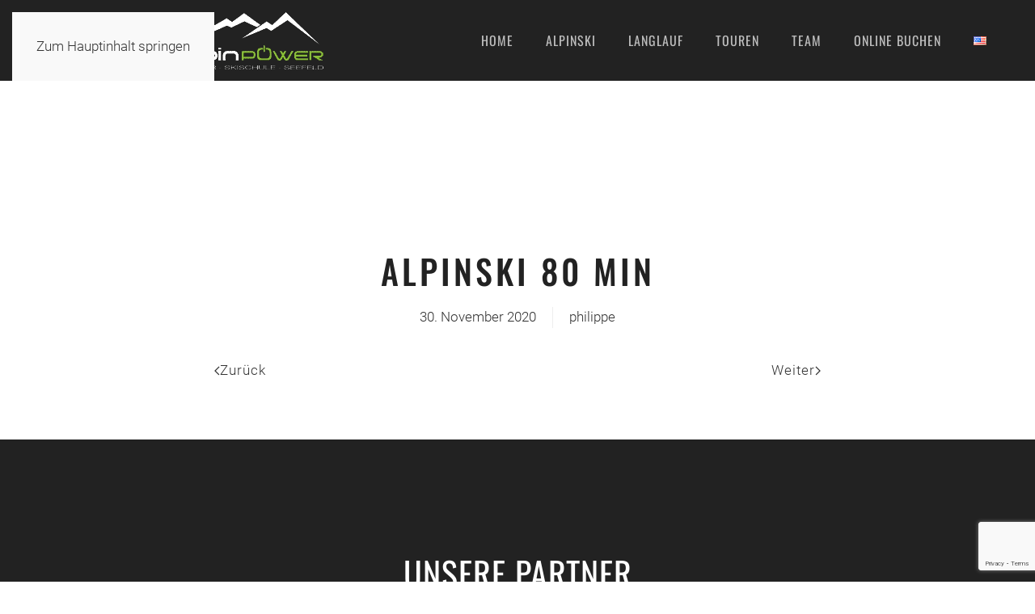

--- FILE ---
content_type: text/html; charset=UTF-8
request_url: https://www.alpinpower-seefeld.at/preis/alpinski-15-stunden/
body_size: 13336
content:
<!DOCTYPE html>
<html lang="de-DE">
    <head>
        <meta charset="UTF-8">
        <meta name="viewport" content="width=device-width, initial-scale=1">
        <link rel="icon" href="/wp-content/uploads/2020/11/favicon-96x96-1.png" sizes="any">
                <link rel="apple-touch-icon" href="/wp-content/uploads/2020/11/favicon-180x180-1.png">
                <meta name='robots' content='index, follow, max-image-preview:large, max-snippet:-1, max-video-preview:-1' />

	<!-- This site is optimized with the Yoast SEO plugin v26.4 - https://yoast.com/wordpress/plugins/seo/ -->
	<title>Alpinski 80 min - Skischule Alpinpower - Seefeld in Tirol</title>
	<link rel="canonical" href="https://www.alpinpower-seefeld.at/preis/alpinski-15-stunden/" />
	<meta property="og:locale" content="de_DE" />
	<meta property="og:type" content="article" />
	<meta property="og:title" content="Alpinski 80 min - Skischule Alpinpower - Seefeld in Tirol" />
	<meta property="og:url" content="https://www.alpinpower-seefeld.at/preis/alpinski-15-stunden/" />
	<meta property="og:site_name" content="Skischule Alpinpower - Seefeld in Tirol" />
	<meta property="article:modified_time" content="2024-10-13T09:08:43+00:00" />
	<meta name="twitter:card" content="summary_large_image" />
	<script type="application/ld+json" class="yoast-schema-graph">{"@context":"https://schema.org","@graph":[{"@type":"WebPage","@id":"https://www.alpinpower-seefeld.at/preis/alpinski-15-stunden/","url":"https://www.alpinpower-seefeld.at/preis/alpinski-15-stunden/","name":"Alpinski 80 min - Skischule Alpinpower - Seefeld in Tirol","isPartOf":{"@id":"https://www.alpinpower-seefeld.at/#website"},"datePublished":"2020-11-30T16:32:52+00:00","dateModified":"2024-10-13T09:08:43+00:00","breadcrumb":{"@id":"https://www.alpinpower-seefeld.at/preis/alpinski-15-stunden/#breadcrumb"},"inLanguage":"de","potentialAction":[{"@type":"ReadAction","target":["https://www.alpinpower-seefeld.at/preis/alpinski-15-stunden/"]}]},{"@type":"BreadcrumbList","@id":"https://www.alpinpower-seefeld.at/preis/alpinski-15-stunden/#breadcrumb","itemListElement":[{"@type":"ListItem","position":1,"name":"Startseite","item":"https://www.alpinpower-seefeld.at/"},{"@type":"ListItem","position":2,"name":"Preise","item":"https://www.alpinpower-seefeld.at/preis/"},{"@type":"ListItem","position":3,"name":"Alpinski 80 min"}]},{"@type":"WebSite","@id":"https://www.alpinpower-seefeld.at/#website","url":"https://www.alpinpower-seefeld.at/","name":"Skischule Alpinpower - Seefeld in Tirol","description":"Skischule Alpinpower Seefeld in Tirol - Skifahren Lernen durch Qualität und Erfahrung","potentialAction":[{"@type":"SearchAction","target":{"@type":"EntryPoint","urlTemplate":"https://www.alpinpower-seefeld.at/?s={search_term_string}"},"query-input":{"@type":"PropertyValueSpecification","valueRequired":true,"valueName":"search_term_string"}}],"inLanguage":"de"}]}</script>
	<!-- / Yoast SEO plugin. -->


<link rel='dns-prefetch' href='//fonts.googleapis.com' />
<link rel="alternate" type="application/rss+xml" title="Skischule Alpinpower - Seefeld in Tirol &raquo; Feed" href="https://www.alpinpower-seefeld.at/feed/" />
<link rel="alternate" type="application/rss+xml" title="Skischule Alpinpower - Seefeld in Tirol &raquo; Kommentar-Feed" href="https://www.alpinpower-seefeld.at/comments/feed/" />
<script>
window._wpemojiSettings = {"baseUrl":"https:\/\/s.w.org\/images\/core\/emoji\/16.0.1\/72x72\/","ext":".png","svgUrl":"https:\/\/s.w.org\/images\/core\/emoji\/16.0.1\/svg\/","svgExt":".svg","source":{"concatemoji":"https:\/\/www.alpinpower-seefeld.at\/wp-includes\/js\/wp-emoji-release.min.js?ver=6.8.3"}};
/*! This file is auto-generated */
!function(s,n){var o,i,e;function c(e){try{var t={supportTests:e,timestamp:(new Date).valueOf()};sessionStorage.setItem(o,JSON.stringify(t))}catch(e){}}function p(e,t,n){e.clearRect(0,0,e.canvas.width,e.canvas.height),e.fillText(t,0,0);var t=new Uint32Array(e.getImageData(0,0,e.canvas.width,e.canvas.height).data),a=(e.clearRect(0,0,e.canvas.width,e.canvas.height),e.fillText(n,0,0),new Uint32Array(e.getImageData(0,0,e.canvas.width,e.canvas.height).data));return t.every(function(e,t){return e===a[t]})}function u(e,t){e.clearRect(0,0,e.canvas.width,e.canvas.height),e.fillText(t,0,0);for(var n=e.getImageData(16,16,1,1),a=0;a<n.data.length;a++)if(0!==n.data[a])return!1;return!0}function f(e,t,n,a){switch(t){case"flag":return n(e,"\ud83c\udff3\ufe0f\u200d\u26a7\ufe0f","\ud83c\udff3\ufe0f\u200b\u26a7\ufe0f")?!1:!n(e,"\ud83c\udde8\ud83c\uddf6","\ud83c\udde8\u200b\ud83c\uddf6")&&!n(e,"\ud83c\udff4\udb40\udc67\udb40\udc62\udb40\udc65\udb40\udc6e\udb40\udc67\udb40\udc7f","\ud83c\udff4\u200b\udb40\udc67\u200b\udb40\udc62\u200b\udb40\udc65\u200b\udb40\udc6e\u200b\udb40\udc67\u200b\udb40\udc7f");case"emoji":return!a(e,"\ud83e\udedf")}return!1}function g(e,t,n,a){var r="undefined"!=typeof WorkerGlobalScope&&self instanceof WorkerGlobalScope?new OffscreenCanvas(300,150):s.createElement("canvas"),o=r.getContext("2d",{willReadFrequently:!0}),i=(o.textBaseline="top",o.font="600 32px Arial",{});return e.forEach(function(e){i[e]=t(o,e,n,a)}),i}function t(e){var t=s.createElement("script");t.src=e,t.defer=!0,s.head.appendChild(t)}"undefined"!=typeof Promise&&(o="wpEmojiSettingsSupports",i=["flag","emoji"],n.supports={everything:!0,everythingExceptFlag:!0},e=new Promise(function(e){s.addEventListener("DOMContentLoaded",e,{once:!0})}),new Promise(function(t){var n=function(){try{var e=JSON.parse(sessionStorage.getItem(o));if("object"==typeof e&&"number"==typeof e.timestamp&&(new Date).valueOf()<e.timestamp+604800&&"object"==typeof e.supportTests)return e.supportTests}catch(e){}return null}();if(!n){if("undefined"!=typeof Worker&&"undefined"!=typeof OffscreenCanvas&&"undefined"!=typeof URL&&URL.createObjectURL&&"undefined"!=typeof Blob)try{var e="postMessage("+g.toString()+"("+[JSON.stringify(i),f.toString(),p.toString(),u.toString()].join(",")+"));",a=new Blob([e],{type:"text/javascript"}),r=new Worker(URL.createObjectURL(a),{name:"wpTestEmojiSupports"});return void(r.onmessage=function(e){c(n=e.data),r.terminate(),t(n)})}catch(e){}c(n=g(i,f,p,u))}t(n)}).then(function(e){for(var t in e)n.supports[t]=e[t],n.supports.everything=n.supports.everything&&n.supports[t],"flag"!==t&&(n.supports.everythingExceptFlag=n.supports.everythingExceptFlag&&n.supports[t]);n.supports.everythingExceptFlag=n.supports.everythingExceptFlag&&!n.supports.flag,n.DOMReady=!1,n.readyCallback=function(){n.DOMReady=!0}}).then(function(){return e}).then(function(){var e;n.supports.everything||(n.readyCallback(),(e=n.source||{}).concatemoji?t(e.concatemoji):e.wpemoji&&e.twemoji&&(t(e.twemoji),t(e.wpemoji)))}))}((window,document),window._wpemojiSettings);
</script>
<style id='wp-emoji-styles-inline-css'>

	img.wp-smiley, img.emoji {
		display: inline !important;
		border: none !important;
		box-shadow: none !important;
		height: 1em !important;
		width: 1em !important;
		margin: 0 0.07em !important;
		vertical-align: -0.1em !important;
		background: none !important;
		padding: 0 !important;
	}
</style>
<link rel='stylesheet' id='wp-block-library-css' href='https://www.alpinpower-seefeld.at/wp-includes/css/dist/block-library/style.min.css?ver=6.8.3' media='all' />
<style id='classic-theme-styles-inline-css'>
/*! This file is auto-generated */
.wp-block-button__link{color:#fff;background-color:#32373c;border-radius:9999px;box-shadow:none;text-decoration:none;padding:calc(.667em + 2px) calc(1.333em + 2px);font-size:1.125em}.wp-block-file__button{background:#32373c;color:#fff;text-decoration:none}
</style>
<link rel='stylesheet' id='helpie-faq-bundle-styles-css' href='https://www.alpinpower-seefeld.at/wp-content/plugins/helpie-faq/assets/bundles/main.app.css?ver=1.42' media='all' />
<style id='global-styles-inline-css'>
:root{--wp--preset--aspect-ratio--square: 1;--wp--preset--aspect-ratio--4-3: 4/3;--wp--preset--aspect-ratio--3-4: 3/4;--wp--preset--aspect-ratio--3-2: 3/2;--wp--preset--aspect-ratio--2-3: 2/3;--wp--preset--aspect-ratio--16-9: 16/9;--wp--preset--aspect-ratio--9-16: 9/16;--wp--preset--color--black: #000000;--wp--preset--color--cyan-bluish-gray: #abb8c3;--wp--preset--color--white: #ffffff;--wp--preset--color--pale-pink: #f78da7;--wp--preset--color--vivid-red: #cf2e2e;--wp--preset--color--luminous-vivid-orange: #ff6900;--wp--preset--color--luminous-vivid-amber: #fcb900;--wp--preset--color--light-green-cyan: #7bdcb5;--wp--preset--color--vivid-green-cyan: #00d084;--wp--preset--color--pale-cyan-blue: #8ed1fc;--wp--preset--color--vivid-cyan-blue: #0693e3;--wp--preset--color--vivid-purple: #9b51e0;--wp--preset--gradient--vivid-cyan-blue-to-vivid-purple: linear-gradient(135deg,rgba(6,147,227,1) 0%,rgb(155,81,224) 100%);--wp--preset--gradient--light-green-cyan-to-vivid-green-cyan: linear-gradient(135deg,rgb(122,220,180) 0%,rgb(0,208,130) 100%);--wp--preset--gradient--luminous-vivid-amber-to-luminous-vivid-orange: linear-gradient(135deg,rgba(252,185,0,1) 0%,rgba(255,105,0,1) 100%);--wp--preset--gradient--luminous-vivid-orange-to-vivid-red: linear-gradient(135deg,rgba(255,105,0,1) 0%,rgb(207,46,46) 100%);--wp--preset--gradient--very-light-gray-to-cyan-bluish-gray: linear-gradient(135deg,rgb(238,238,238) 0%,rgb(169,184,195) 100%);--wp--preset--gradient--cool-to-warm-spectrum: linear-gradient(135deg,rgb(74,234,220) 0%,rgb(151,120,209) 20%,rgb(207,42,186) 40%,rgb(238,44,130) 60%,rgb(251,105,98) 80%,rgb(254,248,76) 100%);--wp--preset--gradient--blush-light-purple: linear-gradient(135deg,rgb(255,206,236) 0%,rgb(152,150,240) 100%);--wp--preset--gradient--blush-bordeaux: linear-gradient(135deg,rgb(254,205,165) 0%,rgb(254,45,45) 50%,rgb(107,0,62) 100%);--wp--preset--gradient--luminous-dusk: linear-gradient(135deg,rgb(255,203,112) 0%,rgb(199,81,192) 50%,rgb(65,88,208) 100%);--wp--preset--gradient--pale-ocean: linear-gradient(135deg,rgb(255,245,203) 0%,rgb(182,227,212) 50%,rgb(51,167,181) 100%);--wp--preset--gradient--electric-grass: linear-gradient(135deg,rgb(202,248,128) 0%,rgb(113,206,126) 100%);--wp--preset--gradient--midnight: linear-gradient(135deg,rgb(2,3,129) 0%,rgb(40,116,252) 100%);--wp--preset--font-size--small: 13px;--wp--preset--font-size--medium: 20px;--wp--preset--font-size--large: 36px;--wp--preset--font-size--x-large: 42px;--wp--preset--spacing--20: 0.44rem;--wp--preset--spacing--30: 0.67rem;--wp--preset--spacing--40: 1rem;--wp--preset--spacing--50: 1.5rem;--wp--preset--spacing--60: 2.25rem;--wp--preset--spacing--70: 3.38rem;--wp--preset--spacing--80: 5.06rem;--wp--preset--shadow--natural: 6px 6px 9px rgba(0, 0, 0, 0.2);--wp--preset--shadow--deep: 12px 12px 50px rgba(0, 0, 0, 0.4);--wp--preset--shadow--sharp: 6px 6px 0px rgba(0, 0, 0, 0.2);--wp--preset--shadow--outlined: 6px 6px 0px -3px rgba(255, 255, 255, 1), 6px 6px rgba(0, 0, 0, 1);--wp--preset--shadow--crisp: 6px 6px 0px rgba(0, 0, 0, 1);}:where(.is-layout-flex){gap: 0.5em;}:where(.is-layout-grid){gap: 0.5em;}body .is-layout-flex{display: flex;}.is-layout-flex{flex-wrap: wrap;align-items: center;}.is-layout-flex > :is(*, div){margin: 0;}body .is-layout-grid{display: grid;}.is-layout-grid > :is(*, div){margin: 0;}:where(.wp-block-columns.is-layout-flex){gap: 2em;}:where(.wp-block-columns.is-layout-grid){gap: 2em;}:where(.wp-block-post-template.is-layout-flex){gap: 1.25em;}:where(.wp-block-post-template.is-layout-grid){gap: 1.25em;}.has-black-color{color: var(--wp--preset--color--black) !important;}.has-cyan-bluish-gray-color{color: var(--wp--preset--color--cyan-bluish-gray) !important;}.has-white-color{color: var(--wp--preset--color--white) !important;}.has-pale-pink-color{color: var(--wp--preset--color--pale-pink) !important;}.has-vivid-red-color{color: var(--wp--preset--color--vivid-red) !important;}.has-luminous-vivid-orange-color{color: var(--wp--preset--color--luminous-vivid-orange) !important;}.has-luminous-vivid-amber-color{color: var(--wp--preset--color--luminous-vivid-amber) !important;}.has-light-green-cyan-color{color: var(--wp--preset--color--light-green-cyan) !important;}.has-vivid-green-cyan-color{color: var(--wp--preset--color--vivid-green-cyan) !important;}.has-pale-cyan-blue-color{color: var(--wp--preset--color--pale-cyan-blue) !important;}.has-vivid-cyan-blue-color{color: var(--wp--preset--color--vivid-cyan-blue) !important;}.has-vivid-purple-color{color: var(--wp--preset--color--vivid-purple) !important;}.has-black-background-color{background-color: var(--wp--preset--color--black) !important;}.has-cyan-bluish-gray-background-color{background-color: var(--wp--preset--color--cyan-bluish-gray) !important;}.has-white-background-color{background-color: var(--wp--preset--color--white) !important;}.has-pale-pink-background-color{background-color: var(--wp--preset--color--pale-pink) !important;}.has-vivid-red-background-color{background-color: var(--wp--preset--color--vivid-red) !important;}.has-luminous-vivid-orange-background-color{background-color: var(--wp--preset--color--luminous-vivid-orange) !important;}.has-luminous-vivid-amber-background-color{background-color: var(--wp--preset--color--luminous-vivid-amber) !important;}.has-light-green-cyan-background-color{background-color: var(--wp--preset--color--light-green-cyan) !important;}.has-vivid-green-cyan-background-color{background-color: var(--wp--preset--color--vivid-green-cyan) !important;}.has-pale-cyan-blue-background-color{background-color: var(--wp--preset--color--pale-cyan-blue) !important;}.has-vivid-cyan-blue-background-color{background-color: var(--wp--preset--color--vivid-cyan-blue) !important;}.has-vivid-purple-background-color{background-color: var(--wp--preset--color--vivid-purple) !important;}.has-black-border-color{border-color: var(--wp--preset--color--black) !important;}.has-cyan-bluish-gray-border-color{border-color: var(--wp--preset--color--cyan-bluish-gray) !important;}.has-white-border-color{border-color: var(--wp--preset--color--white) !important;}.has-pale-pink-border-color{border-color: var(--wp--preset--color--pale-pink) !important;}.has-vivid-red-border-color{border-color: var(--wp--preset--color--vivid-red) !important;}.has-luminous-vivid-orange-border-color{border-color: var(--wp--preset--color--luminous-vivid-orange) !important;}.has-luminous-vivid-amber-border-color{border-color: var(--wp--preset--color--luminous-vivid-amber) !important;}.has-light-green-cyan-border-color{border-color: var(--wp--preset--color--light-green-cyan) !important;}.has-vivid-green-cyan-border-color{border-color: var(--wp--preset--color--vivid-green-cyan) !important;}.has-pale-cyan-blue-border-color{border-color: var(--wp--preset--color--pale-cyan-blue) !important;}.has-vivid-cyan-blue-border-color{border-color: var(--wp--preset--color--vivid-cyan-blue) !important;}.has-vivid-purple-border-color{border-color: var(--wp--preset--color--vivid-purple) !important;}.has-vivid-cyan-blue-to-vivid-purple-gradient-background{background: var(--wp--preset--gradient--vivid-cyan-blue-to-vivid-purple) !important;}.has-light-green-cyan-to-vivid-green-cyan-gradient-background{background: var(--wp--preset--gradient--light-green-cyan-to-vivid-green-cyan) !important;}.has-luminous-vivid-amber-to-luminous-vivid-orange-gradient-background{background: var(--wp--preset--gradient--luminous-vivid-amber-to-luminous-vivid-orange) !important;}.has-luminous-vivid-orange-to-vivid-red-gradient-background{background: var(--wp--preset--gradient--luminous-vivid-orange-to-vivid-red) !important;}.has-very-light-gray-to-cyan-bluish-gray-gradient-background{background: var(--wp--preset--gradient--very-light-gray-to-cyan-bluish-gray) !important;}.has-cool-to-warm-spectrum-gradient-background{background: var(--wp--preset--gradient--cool-to-warm-spectrum) !important;}.has-blush-light-purple-gradient-background{background: var(--wp--preset--gradient--blush-light-purple) !important;}.has-blush-bordeaux-gradient-background{background: var(--wp--preset--gradient--blush-bordeaux) !important;}.has-luminous-dusk-gradient-background{background: var(--wp--preset--gradient--luminous-dusk) !important;}.has-pale-ocean-gradient-background{background: var(--wp--preset--gradient--pale-ocean) !important;}.has-electric-grass-gradient-background{background: var(--wp--preset--gradient--electric-grass) !important;}.has-midnight-gradient-background{background: var(--wp--preset--gradient--midnight) !important;}.has-small-font-size{font-size: var(--wp--preset--font-size--small) !important;}.has-medium-font-size{font-size: var(--wp--preset--font-size--medium) !important;}.has-large-font-size{font-size: var(--wp--preset--font-size--large) !important;}.has-x-large-font-size{font-size: var(--wp--preset--font-size--x-large) !important;}
:where(.wp-block-post-template.is-layout-flex){gap: 1.25em;}:where(.wp-block-post-template.is-layout-grid){gap: 1.25em;}
:where(.wp-block-columns.is-layout-flex){gap: 2em;}:where(.wp-block-columns.is-layout-grid){gap: 2em;}
:root :where(.wp-block-pullquote){font-size: 1.5em;line-height: 1.6;}
</style>
<link rel='stylesheet' id='contact-form-7-css' href='https://www.alpinpower-seefeld.at/wp-content/plugins/contact-form-7/includes/css/styles.css?ver=6.1.3' media='all' />
<link rel='stylesheet' id='float-menu-css' href='https://www.alpinpower-seefeld.at/wp-content/plugins/float-menu/public/assets/css/style.min.css?ver=7.2.2' media='all' />
<link rel='stylesheet' id='float-menu-fontawesome-css' href='https://www.alpinpower-seefeld.at/wp-content/plugins/float-menu/vendors/fontawesome/css/all.min.css?ver=7.1' media='all' />
<link rel='stylesheet' id='csf-google-web-fonts-css' href='//fonts.googleapis.com/css?family=Roboto:400&#038;display=swap' media='all' />
<link rel='stylesheet' id='wpgdprc-front-css-css' href='https://www.alpinpower-seefeld.at/wp-content/plugins/wp-gdpr-compliance/Assets/css/front.css?ver=1681200916' media='all' />
<style id='wpgdprc-front-css-inline-css'>
:root{--wp-gdpr--bar--background-color: #000000;--wp-gdpr--bar--color: #ffffff;--wp-gdpr--button--background-color: #ffffff;--wp-gdpr--button--background-color--darken: #d8d8d8;--wp-gdpr--button--color: #ffffff;}
</style>
<link href="https://www.alpinpower-seefeld.at/wp-content/themes/yootheme/css/theme.1.css?ver=1747982091" rel="stylesheet">
<script src="https://www.alpinpower-seefeld.at/wp-includes/js/jquery/jquery.min.js?ver=3.7.1" id="jquery-core-js"></script>
<script src="https://www.alpinpower-seefeld.at/wp-includes/js/jquery/jquery-migrate.min.js?ver=3.4.1" id="jquery-migrate-js"></script>
<script id="wpgdprc-front-js-js-extra">
var wpgdprcFront = {"ajaxUrl":"https:\/\/www.alpinpower-seefeld.at\/wp-admin\/admin-ajax.php","ajaxNonce":"24476fd891","ajaxArg":"security","pluginPrefix":"wpgdprc","blogId":"1","isMultiSite":"","locale":"de_DE","showSignUpModal":"","showFormModal":"","cookieName":"wpgdprc-consent","consentVersion":"","path":"\/","prefix":"wpgdprc"};
</script>
<script src="https://www.alpinpower-seefeld.at/wp-content/plugins/wp-gdpr-compliance/Assets/js/front.min.js?ver=1681200916" id="wpgdprc-front-js-js"></script>
<link rel="https://api.w.org/" href="https://www.alpinpower-seefeld.at/wp-json/" /><link rel="alternate" title="JSON" type="application/json" href="https://www.alpinpower-seefeld.at/wp-json/wp/v2/preise/1741" /><link rel="EditURI" type="application/rsd+xml" title="RSD" href="https://www.alpinpower-seefeld.at/xmlrpc.php?rsd" />
<meta name="generator" content="WordPress 6.8.3" />
<link rel='shortlink' href='https://www.alpinpower-seefeld.at/?p=1741' />
<link rel="alternate" title="oEmbed (JSON)" type="application/json+oembed" href="https://www.alpinpower-seefeld.at/wp-json/oembed/1.0/embed?url=https%3A%2F%2Fwww.alpinpower-seefeld.at%2Fpreis%2Falpinski-15-stunden%2F&#038;lang=de" />
<link rel="alternate" title="oEmbed (XML)" type="text/xml+oembed" href="https://www.alpinpower-seefeld.at/wp-json/oembed/1.0/embed?url=https%3A%2F%2Fwww.alpinpower-seefeld.at%2Fpreis%2Falpinski-15-stunden%2F&#038;format=xml&#038;lang=de" />
<script src="https://www.alpinpower-seefeld.at/wp-content/themes/yootheme/packages/theme-analytics/app/analytics.min.js?ver=4.5.17" defer></script>
<script src="https://www.alpinpower-seefeld.at/wp-content/themes/yootheme/packages/theme-cookie/app/cookie.min.js?ver=4.5.17" defer></script>
<script src="https://www.alpinpower-seefeld.at/wp-content/themes/yootheme/vendor/assets/uikit/dist/js/uikit.min.js?ver=4.5.17"></script>
<script src="https://www.alpinpower-seefeld.at/wp-content/themes/yootheme/vendor/assets/uikit/dist/js/uikit-icons-trek.min.js?ver=4.5.17"></script>
<script src="https://www.alpinpower-seefeld.at/wp-content/themes/yootheme/js/theme.js?ver=4.5.17"></script>
<script>window.yootheme ||= {}; var $theme = yootheme.theme = {"google_analytics":"UA-184090140-1","google_analytics_anonymize":"1","cookie":{"mode":"consent","template":"<div class=\"tm-cookie-banner uk-section uk-section-xsmall uk-section-secondary uk-position-bottom uk-position-fixed\">\n        <div class=\"uk-container uk-container-expand uk-text-center\">\n\n            <div class=\"tlid-input input\" style=\"margin-bottom: 10px\">\n  <div class=\"source-wrap\">\n    <div class=\"input-full-height-wrapper tlid-input-full-height-wrapper\">\n      <div class=\"source-input\">\n        <div class=\"source-footer-wrap source-or-target-footer\">\n          <div class=\"character-count tlid-character-count\">\n            <div class=\"cc-ctr normal\">\n              <span class=\"tlid-translation translation\" lang=\"de\">\n                <img src=\"data:image\/png;base64,iVBORw0KGgoAAAANSUhEUgAAABAAAAALCAIAAAD5gJpuAAAABGdBTUEAAK\/INwWK6QAAABl0RVh0U29mdHdhcmUAQWRvYmUgSW1hZ2VSZWFkeXHJZTwAAAGzSURBVHjaYvTxcWb4+53h3z8GZpZff\/79+v3n\/7\/fDAz\/GHAAgABi+f37e3FxOZD1Dwz+\/v3z9y+E\/AMFv3\/\/+Qumfv9et241QACxMDExAVWfOHkJJAEW\/gUEP0EQDn78+AHE\/gFOQJUAAcQiy8Ag8O+fLFj1n1+\/QDp+\/gQioK7fP378+vkDqOH39x9A\/RJ\/gE5lAAhAYhzcAACCQBDkgRXRjP034R0IaDTZTFZn0DItot37S94KLOINerEcI7aKHAHE8v\/3r\/9\/\/zIA1f36\/R+o4tevf1ANYNVA9P07RD9IJQMDQACxADHD3z8Ig4GMHz+AqqHagKp\/\/fwLVA0U\/\/v7LwMDQACx\/LZiYFD7\/5\/53\/+\/\/\/79BqK\/EMZ\/UPACSYa\/v\/8DyX9A0oTxx2EGgABi+a\/H8F\/m339BoCoQ+g8kgRaCQvgPJJiBYmAuw39hxn+uDAABxMLwi+E\/0PusRkwMvxhBGoDkH4b\/v\/+D2EDyz\/\/\/QB1\/QLb8+sP0lQEggFh+vGXYM2\/SP6A2Zoaf30Ex\/J+PgekHwz9gQDAz\/P0FYrAyMfz7wcDAzPDtFwNAgAEAd3SIyRitX1gAAAAASUVORK5CYII=\" title=\"Deutsch\" alt=\"Deutsch\" width=\"16\" height=\"11\" style=\"width: 16px; height: 11px;\">\n                <span class=\"\" title=\"\">Durch die Nutzung dieser Website stimmen Sie der Verwendung von Cookies zu, wie in unseren <a href=\"https:\/\/www.alpinpower-seefeld.at\/datenschutzerklaerung\/\" target=\"_blank\" rel=\"noopener\">Datenschutzbestimmungen<\/a> beschrieben.<\/span>\n              <\/span>\n              <br>\n              <span class=\"tlid-translation translation\" lang=\"en\">\n                <img src=\"data:image\/png;base64,iVBORw0KGgoAAAANSUhEUgAAABAAAAALCAIAAAD5gJpuAAAABGdBTUEAAK\/INwWK6QAAABl0RVh0U29mdHdhcmUAQWRvYmUgSW1hZ2VSZWFkeXHJZTwAAAHzSURBVHjaYkxOP8IAB\/\/+Mfz7w8Dwi4HhP5CcJb\/n\/7evb16\/APL\/gRFQDiAAw3JuAgAIBEDQ\/iswEERjGzBQLEru97ll0g0+3HvqMn1SpqlqGsZMsZsIe0SICA5gt5a\/AGIEarCPtFh+6N\/ffwxA9OvP\/7\/\/QYwff\/6fZahmePeB4dNHhi+fGb59Y4zyvHHmCEAAAW3YDzQYaJJ93a+vX79aVf58\/\/69fvEPlpIfnz59+vDhw7t37968efP3b\/SXL59OnjwIEEAsDP+YgY53b2b89++\/awvLn98MDi2cVxl+\/vl6mituCtBghi9f\/v\/48e\/XL86krj9XzwEEEENy8g6gu22rfn78+NGs5Ofr16+ZC58+fvyYwX8rxOxXr169fPny+fPn1\/\/93bJlBUAAsQADZMEBxj9\/GBxb2P\/9+S\/R8u3vzxuyaX8ZHv3j8\/YGms3w8ycQARmi2eE37t4ACCDGR4\/uSkrKAS35B3TT\/\/\/\/wADOgLOBIaXIyjBlwxKAAGKRXjCB0SOEaeu+\/y9fMnz4AHQxCP348R\/o+l+\/\/sMZQBNLEvif3AcIIMZbty7Ly6t9ZmXl+fXj\/38GoHH\/UcGfP79\/\/BBiYHjy9+8\/oUkNAAHEwt1V\/vI\/KBY\/QSISFqM\/GBg+MzB8A6PfYC5EFiDAABqgW776MP0rAAAAAElFTkSuQmCC\" title=\"English\" alt=\"English\" width=\"16\" height=\"11\" style=\"width: 16px; height: 11px;\">\n                <span class=\"\" title=\"\">By using this website, you consent to the use of cookies as described in our <a href=\"https:\/\/www.alpinpower-seefeld.at\/en\/data-protection-policy\/\" target=\"_blank\" rel=\"noopener\">privacy policy<\/a>.<\/span>\n              <\/span>\n            <\/div>\n          <\/div>\n        <\/div>\n      <\/div>\n    <\/div>\n  <\/div>\n<\/div>\n                            <button type=\"button\" class=\"js-accept uk-button uk-button-primary uk-margin-small-left\" data-uk-toggle=\"target: !.uk-section; animation: true\">Ok<\/button>\n            \n                        <button type=\"button\" class=\"js-reject uk-button uk-button-default uk-margin-small-left\" data-uk-toggle=\"target: !.uk-section; animation: true\">Nein, Danke - No, Thanks<\/button>\n            \n        <\/div>\n    <\/div>","position":"bottom"},"i18n":{"close":{"label":"Schlie\u00dfen","0":"yootheme"},"totop":{"label":"Back to top","0":"yootheme"},"marker":{"label":"Open","0":"yootheme"},"navbarToggleIcon":{"label":"Men\u00fc \u00f6ffnen","0":"yootheme"},"paginationPrevious":{"label":"Vorherige Seite","0":"yootheme"},"paginationNext":{"label":"N\u00e4chste Seite","0":"yootheme"},"searchIcon":{"toggle":"Open Search","submit":"Suche starten"},"slider":{"next":"N\u00e4chstes Bild","previous":"Vorheriges Bild","slideX":"Bild %s","slideLabel":"%s von %s"},"slideshow":{"next":"N\u00e4chstes Bild","previous":"Vorheriges Bild","slideX":"Bild %s","slideLabel":"%s von %s"},"lightboxPanel":{"next":"N\u00e4chstes Bild","previous":"Vorheriges Bild","slideLabel":"%s von %s","close":"Schlie\u00dfen"}}};</script>
<script>jQuery(document).on('click', 'li[uk-filter-control]', function() {
  let tag = jQuery(this).attr('uk-filter-control');
  if(tag) {
    jQuery('.filter-metadata:not(' + tag + ')').hide();
    jQuery('.filter-metadata' + tag).show();
  }
  else {
    jQuery('.filter-metadata').show();
  }
});</script><style type="text/css">.helpie-faq.accordions .helpie-mark{background-color:#ff0!important}.helpie-faq.accordions .helpie-mark{color:#000!important}.helpie-faq.accordions.custom-styles .accordion .accordion__item .accordion__header .accordion__title{font-family:"Roboto";color:#343434;font-weight:normal;font-size:20px;}.helpie-faq.accordions.custom-styles .accordion .accordion__item .accordion__header{padding-top:15px;padding-right:15px;padding-bottom:15px;padding-left:15px;}.helpie-faq.accordions.custom-styles .accordion .accordion__item .accordion__body,.helpie-faq.accordions.custom-styles .accordion .accordion__item .accordion__body p,.helpie-faq.accordions.custom-styles .accordion .accordion__item .accordion__body h1,.helpie-faq.accordions.custom-styles .accordion .accordion__item .accordion__body h2,.helpie-faq.accordions.custom-styles .accordion .accordion__item .accordion__body h3,.helpie-faq.accordions.custom-styles .accordion .accordion__item .accordion__body h4,.helpie-faq.accordions.custom-styles .accordion .accordion__item .accordion__body h5,.helpie-faq.accordions.custom-styles .accordion .accordion__item .accordion__body h6{font-family:"Roboto";color:#343434;font-weight:normal;font-size:17px;}.helpie-faq.accordions.custom-styles .accordion .accordion__item .accordion__body{padding-top:15px;padding-right:15px;padding-bottom:0px;padding-left:15px;}.helpie-faq.accordions.custom-styles .accordion .accordion__item{border-top-width:0px;border-right-width:0px;border-bottom-width:1px;border-left-width:0px;border-color:#44596B;border-style:solid;}.helpie-faq.custom-styles .accordion .accordion__item{margin-top:0px;margin-right:0px;margin-bottom:0px;margin-left:0px;}.helpie-faq.custom-styles .accordion__item .accordion__header .accordion__toggle .accordion__toggle-icons{color:#44596B!important}.helpie-faq.custom-styles .accordion__header:after,.helpie-faq.custom-styles .accordion__header:before{background-color:#44596B!important}.helpie-faq-form__toggle{padding-top:15px!important;padding-right:15px!important;padding-bottom:15px!important;padding-left:15px!important;}.helpie-faq-form__submit{padding-top:15px!important;padding-right:15px!important;padding-bottom:15px!important;padding-left:15px!important;}</style>    </head>
    <body class="wp-singular preis-template-default single single-preis postid-1741 wp-theme-yootheme ">

        
        <div class="uk-hidden-visually uk-notification uk-notification-top-left uk-width-auto">
            <div class="uk-notification-message">
                <a href="#tm-main" class="uk-link-reset">Zum Hauptinhalt springen</a>
            </div>
        </div>

        
        
        <div class="tm-page">

                        


<header class="tm-header-mobile uk-hidden@m">


        <div uk-sticky show-on-up animation="uk-animation-slide-top" cls-active="uk-navbar-sticky" sel-target=".uk-navbar-container">
    
        <div class="uk-navbar-container">

            <div class="uk-container uk-container-expand">
                <nav class="uk-navbar" uk-navbar="{&quot;align&quot;:&quot;left&quot;,&quot;container&quot;:&quot;.tm-header-mobile &gt; [uk-sticky]&quot;,&quot;boundary&quot;:&quot;.tm-header-mobile .uk-navbar-container&quot;,&quot;target-y&quot;:&quot;.tm-header-mobile .uk-navbar-container&quot;,&quot;dropbar&quot;:true,&quot;dropbar-anchor&quot;:&quot;.tm-header-mobile .uk-navbar-container&quot;,&quot;dropbar-transparent-mode&quot;:&quot;remove&quot;}">

                                        <div class="uk-navbar-left ">

                        
                                                    <a uk-toggle href="#tm-dialog-mobile" class="uk-navbar-toggle">

        
        <div uk-navbar-toggle-icon></div>

        
    </a>                        
                        
                    </div>
                    
                                        <div class="uk-navbar-center">

                                                    <a href="https://www.alpinpower-seefeld.at/" aria-label="Zurück zur Startseite" class="uk-logo uk-navbar-item">
    <picture>
<source type="image/webp" srcset="/wp-content/themes/yootheme/cache/79/logo_dark_bg-79abe450.webp 120w, /wp-content/themes/yootheme/cache/f9/logo_dark_bg-f91730eb.webp 180w" sizes="(min-width: 120px) 120px">
<img alt="Alpinpower" loading="eager" src="/wp-content/themes/yootheme/cache/79/logo_dark_bg-79706d0f.png" width="120" height="47">
</picture></a>                        
                        
                    </div>
                    
                    
                </nav>
            </div>

        </div>

        </div>
    



        <div id="tm-dialog-mobile" uk-offcanvas="container: true; overlay: true" mode="push">
        <div class="uk-offcanvas-bar uk-flex uk-flex-column">

                        <button class="uk-offcanvas-close uk-close-large" type="button" uk-close uk-toggle="cls: uk-close-large; mode: media; media: @s"></button>
            
                        <div class="uk-margin-auto-bottom">
                
<div class="uk-panel widget widget_nav_menu" id="nav_menu-2">

    
    
<ul class="uk-nav uk-nav-default">
    
	<li class="menu-item menu-item-type-post_type menu-item-object-page"><a href="https://www.alpinpower-seefeld.at/alpinski/">Alpinski</a></li>
	<li class="menu-item menu-item-type-post_type menu-item-object-page"><a href="https://www.alpinpower-seefeld.at/langlauf/">Langlauf</a></li>
	<li class="menu-item menu-item-type-post_type menu-item-object-page"><a href="https://www.alpinpower-seefeld.at/touren/">Touren</a></li>
	<li class="menu-item menu-item-type-post_type menu-item-object-page"><a href="https://www.alpinpower-seefeld.at/team/">Team</a></li>
	<li class="menu-item menu-item-type-post_type menu-item-object-page"><a href="https://www.alpinpower-seefeld.at/preise/">Preise</a></li>
	<li class="menu-item menu-item-type-post_type menu-item-object-page"><a href="https://www.alpinpower-seefeld.at/anfrage/">Anfrage</a></li>
	<li class="menu-item menu-item-type-custom menu-item-object-custom"><a href="https://alpinpower.skischool.shop" target="_blank">Buchen</a></li>
	<li class="lang-item lang-item-16 lang-item-en no-translation lang-item-first menu-item menu-item-type-custom menu-item-object-custom"><a href="https://www.alpinpower-seefeld.at/en/home/"><img src="[data-uri]" alt="English" width="16" height="11" style="width: 16px; height: 11px;" /></a></li></ul>

</div>
            </div>
            
            
        </div>
    </div>
    
    
    

</header>




<header class="tm-header uk-visible@m">



        <div uk-sticky media="@m" show-on-up animation="uk-animation-slide-top" cls-active="uk-navbar-sticky" sel-target=".uk-navbar-container">
    
        <div class="uk-navbar-container">

            <div class="uk-container uk-container-expand">
                <nav class="uk-navbar" uk-navbar="{&quot;align&quot;:&quot;left&quot;,&quot;container&quot;:&quot;.tm-header &gt; [uk-sticky]&quot;,&quot;boundary&quot;:&quot;.tm-header .uk-navbar-container&quot;,&quot;target-y&quot;:&quot;.tm-header .uk-navbar-container&quot;,&quot;dropbar&quot;:true,&quot;dropbar-anchor&quot;:&quot;.tm-header .uk-navbar-container&quot;,&quot;dropbar-transparent-mode&quot;:&quot;remove&quot;}">

                                        <div class="uk-navbar-left ">

                                                    <a href="https://www.alpinpower-seefeld.at/" aria-label="Zurück zur Startseite" class="uk-logo uk-navbar-item">
    <picture>
<source type="image/webp" srcset="/wp-content/themes/yootheme/cache/2d/logo-2d7fc3b1.webp 180w" sizes="(min-width: 180px) 180px">
<img alt="Alpinpower" loading="eager" src="/wp-content/themes/yootheme/cache/61/logo-610b9c3a.png" width="180" height="71">
</picture><picture>
<source type="image/webp" srcset="/wp-content/themes/yootheme/cache/a9/logo_dark_bg-a9609d0d.webp 180w" sizes="(min-width: 180px) 180px">
<img class="uk-logo-inverse" alt="Alpinpower" loading="eager" src="/wp-content/themes/yootheme/cache/e7/logo_dark_bg-e7da5421.png" width="180" height="71">
</picture></a>                        
                        
                        
                    </div>
                    
                    
                                        <div class="uk-navbar-right">

                                                    
<ul class="uk-navbar-nav">
    
	<li class="menu-item menu-item-type-post_type menu-item-object-page menu-item-home"><a href="https://www.alpinpower-seefeld.at/">Home</a></li>
	<li class="menu-item menu-item-type-post_type menu-item-object-page menu-item-has-children uk-parent"><a href="https://www.alpinpower-seefeld.at/alpinski/">Alpinski</a>
	<div class="uk-drop uk-navbar-dropdown"><div><ul class="uk-nav uk-navbar-dropdown-nav">

		<li class="menu-item menu-item-type-custom menu-item-object-custom"><a href="/alpinski/#privatunterricht" uk-scroll>Privatunterricht</a></li>
		<li class="menu-item menu-item-type-custom menu-item-object-custom"><a href="/alpinski/#gruppenunterricht" uk-scroll>Gruppenunterricht</a></li>
		<li class="menu-item menu-item-type-custom menu-item-object-custom"><a href="/alpinski/#gruppenunterricht" uk-scroll>Kinderskikurs</a></li>
		<li class="menu-item menu-item-type-post_type menu-item-object-page"><a href="https://www.alpinpower-seefeld.at/preise/">Preise</a></li></ul></div></div></li>
	<li class="menu-item menu-item-type-post_type menu-item-object-page menu-item-has-children uk-parent"><a href="https://www.alpinpower-seefeld.at/langlauf/">Langlauf</a>
	<div class="uk-drop uk-navbar-dropdown"><div><ul class="uk-nav uk-navbar-dropdown-nav">

		<li class="menu-item menu-item-type-custom menu-item-object-custom"><a href="/langlauf/#privatunterricht" uk-scroll>Privatunterricht</a></li>
		<li class="menu-item menu-item-type-custom menu-item-object-custom"><a href="/langlauf/#gruppenunterricht" uk-scroll>Gruppenunterricht</a></li>
		<li class="menu-item menu-item-type-post_type menu-item-object-page"><a href="https://www.alpinpower-seefeld.at/preise/">Preise</a></li></ul></div></div></li>
	<li class="menu-item menu-item-type-post_type menu-item-object-page menu-item-has-children uk-parent"><a href="https://www.alpinpower-seefeld.at/touren/">Touren</a>
	<div class="uk-drop uk-navbar-dropdown"><div><ul class="uk-nav uk-navbar-dropdown-nav">

		<li class="menu-item menu-item-type-custom menu-item-object-custom"><a href="/touren/#skitour" uk-scroll>Skitour</a></li>
		<li class="menu-item menu-item-type-custom menu-item-object-custom"><a href="/touren/#schneeschuhwanderung" uk-scroll>Schneeschuhwanderung</a></li>
		<li class="menu-item menu-item-type-custom menu-item-object-custom"><a href="/touren/#fackelwanderung" uk-scroll>Fackelwanderung</a></li></ul></div></div></li>
	<li class="menu-item menu-item-type-post_type menu-item-object-page"><a href="https://www.alpinpower-seefeld.at/team/">Team</a></li>
	<li class="menu-item menu-item-type-custom menu-item-object-custom"><a href="https://alpinpower.skischool.shop">Online Buchen</a></li>
	<li class="lang-item lang-item-16 lang-item-en no-translation lang-item-first menu-item menu-item-type-custom menu-item-object-custom"><a href="https://www.alpinpower-seefeld.at/en/home/"><img src="[data-uri]" alt="English" width="16" height="11" style="width: 16px; height: 11px;" /></a></li></ul>
                        
                                                                            
                    </div>
                    
                </nav>
            </div>

        </div>

        </div>
    







</header>

            
            
            <main id="tm-main"  class="tm-main uk-section uk-section-default" uk-height-viewport="expand: true">

                                <div class="uk-container">

                    
                            
                
<article id="post-1741" class="uk-article post-1741 preis type-preis status-publish hentry" typeof="Article" vocab="https://schema.org/">

    <meta property="name" content="Alpinski 80 min">
    <meta property="author" typeof="Person" content="philippe">
    <meta property="dateModified" content="2024-10-13T10:08:43+01:00">
    <meta class="uk-margin-remove-adjacent" property="datePublished" content="2020-11-30T17:32:52+01:00">

            
        <div class="uk-container uk-container-xsmall">
    
        
        <h1 property="headline" class="uk-margin-xlarge-top uk-margin-remove-bottom uk-text-center uk-article-title">Alpinski 80 min</h1>
                            <ul class="uk-margin-top uk-margin-remove-bottom uk-subnav uk-subnav-divider uk-flex-center">
                                    <li><span><time datetime="2020-11-30T17:32:52+01:00">30. November 2020</time></span></li>
                                    <li><a href="https://www.alpinpower-seefeld.at/author/philippe/">philippe</a></li>
                
                
                            </ul>
                    
        
        
        
        
        
                <nav class="uk-margin-medium">
            <ul class="uk-pagination uk-margin-remove-bottom">
                                <li><a href="https://www.alpinpower-seefeld.at/preis/alpinski-1-stunde/" rel="prev"><span uk-pagination-previous></span> Zurück</a></li>
                                                <li class="uk-margin-auto-left"><a href="https://www.alpinpower-seefeld.at/preis/alpinski-2-stunden-vormittag/" rel="next">Weiter <span uk-pagination-next></span></a></li>
                            </ul>
        </nav>
        
        
        </div>
    
</article>
<div class="uk-container uk-container-xsmall"></div>        
                        
                </div>
                
            </main>

            <div id="builderwidget-2" class="builder"><!-- Builder #builderwidget-2 -->
<div class="uk-section-secondary uk-section uk-section-large" uk-scrollspy="target: [uk-scrollspy-class]; cls: uk-animation-slide-left-small; delay: false;">
    
        
        
        
            
                                <div class="uk-container uk-container-large">                
                    <div class="uk-grid tm-grid-expand uk-child-width-1-1 uk-grid-margin">
<div class="uk-width-1-1@m">
    
        
            
            
            
                
                    
<div class="uk-h1 uk-text-center" uk-scrollspy-class>        Unsere Partner    </div>
<div class="uk-margin-medium uk-text-center">
    
        <div class="uk-grid uk-child-width-1-3 uk-child-width-1-5@l uk-grid-match" uk-grid>                <div>
<div class="el-item uk-panel uk-margin-remove-first-child" uk-scrollspy-class>
    
        
            
                
            
            
                                <a href="http://www.sailer.cc/" target="_blank">

        <div class="uk-inline-clip uk-transition-toggle">    
                <picture>
<source type="image/webp" srcset="/wp-content/themes/yootheme/cache/7f/logo-sailer-7f60a1aa.webp 340w" sizes="(min-width: 340px) 340px">
<img src="/wp-content/themes/yootheme/cache/95/logo-sailer-95bdbafd.jpeg" width="340" height="170" alt loading="lazy" class="el-image uk-transition-scale-up uk-transition-opaque">
</picture>        
        
        </div>    
</a>                
                
                    

        
        
        
    
        
        
        
        
        

                
                
            
        
    
</div></div>
                <div>
<div class="el-item uk-panel uk-margin-remove-first-child" uk-scrollspy-class>
    
        
            
                
            
            
                                <a href="http://www.rosshuette.at/" target="_blank">

        <div class="uk-inline-clip uk-transition-toggle">    
                <picture>
<source type="image/webp" srcset="/wp-content/themes/yootheme/cache/6c/logo-rosshuette-6cea187b.webp 340w" sizes="(min-width: 340px) 340px">
<img src="/wp-content/themes/yootheme/cache/8e/logo-rosshuette-8e1d3dbd.jpeg" width="340" height="170" alt loading="lazy" class="el-image uk-transition-scale-up uk-transition-opaque">
</picture>        
        
        </div>    
</a>                
                
                    

        
        
        
    
        
        
        
        
        

                
                
            
        
    
</div></div>
                <div>
<div class="el-item uk-panel uk-margin-remove-first-child" uk-scrollspy-class>
    
        
            
                
            
            
                                <a href="http://www.sailerstyle.com/" target="_blank">

        <div class="uk-inline-clip uk-transition-toggle">    
                <picture>
<source type="image/webp" srcset="/wp-content/themes/yootheme/cache/6e/logo-sailerstyle-6e1983bd.webp 340w" sizes="(min-width: 340px) 340px">
<img src="/wp-content/themes/yootheme/cache/60/logo-sailerstyle-60ed6890.jpeg" width="340" height="170" alt loading="lazy" class="el-image uk-transition-scale-up uk-transition-opaque">
</picture>        
        
        </div>    
</a>                
                
                    

        
        
        
    
        
        
        
        
        

                
                
            
        
    
</div></div>
                <div>
<div class="el-item uk-panel uk-margin-remove-first-child" uk-scrollspy-class>
    
        
            
                
            
            
                                <a href="http://www.strindberg.ro/" target="_blank">

        <div class="uk-inline-clip uk-transition-toggle">    
                <picture>
<source type="image/webp" srcset="/wp-content/themes/yootheme/cache/14/logo-strindberg-14ef1dbc.webp 340w" sizes="(min-width: 340px) 340px">
<img src="/wp-content/themes/yootheme/cache/89/logo-strindberg-894e1bb2.jpeg" width="340" height="170" alt loading="lazy" class="el-image uk-transition-scale-up uk-transition-opaque">
</picture>        
        
        </div>    
</a>                
                
                    

        
        
        
    
        
        
        
        
        

                
                
            
        
    
</div></div>
                <div>
<div class="el-item uk-panel uk-margin-remove-first-child" uk-scrollspy-class>
    
        
            
                
            
            
                                <a href="https://www.audi.de/" target="_blank">

        <div class="uk-inline-clip uk-transition-toggle">    
                <picture>
<source type="image/webp" srcset="/wp-content/themes/yootheme/cache/ad/logo-audi-add40360.webp 340w" sizes="(min-width: 340px) 340px">
<img src="/wp-content/themes/yootheme/cache/66/logo-audi-66d88778.jpeg" width="340" height="170" alt loading="lazy" class="el-image uk-transition-scale-up uk-transition-opaque">
</picture>        
        
        </div>    
</a>                
                
                    

        
        
        
    
        
        
        
        
        

                
                
            
        
    
</div></div>
                </div>
    
</div>
                
            
        
    
</div></div><div class="uk-grid tm-grid-expand uk-grid-large uk-margin-xlarge uk-margin-remove-bottom" uk-grid>
<div class="uk-width-1-2@s uk-width-1-3@m">
    
        
            
            
            
                
                    
<ul class="uk-list" uk-scrollspy-class>
    
    
                <li class="el-item">            <div class="el-content uk-panel"><a href="/alpinski/" class="el-link uk-margin-remove-last-child">Alpinski</a></div>        </li>                <li class="el-item">            <div class="el-content uk-panel"><a href="/alpinski#privatunterricht" uk-scroll class="el-link uk-margin-remove-last-child">Privatunterricht</a></div>        </li>                <li class="el-item">            <div class="el-content uk-panel"><a href="/alpinski#gruppenunterricht" uk-scroll class="el-link uk-margin-remove-last-child">Kinderskikurs</a></div>        </li>                <li class="el-item">            <div class="el-content uk-panel"><a href="/langlauf/" class="el-link uk-margin-remove-last-child">Langlauf</a></div>        </li>                <li class="el-item">            <div class="el-content uk-panel"><a href="/touren/" class="el-link uk-margin-remove-last-child"><p>Touren & Wanderungen</p></a></div>        </li>                <li class="el-item">            <div class="el-content uk-panel"><a href="/impressum/" class="el-link uk-margin-remove-last-child">Impressum</a></div>        </li>                <li class="el-item">            <div class="el-content uk-panel"><a href="/datenschutzerklaerung/" class="el-link uk-margin-remove-last-child">Datenschutzerklärung</a></div>        </li>        
    
    
</ul>
                
            
        
    
</div>
<div class="uk-width-1-2@s uk-width-1-3@m">
    
        
            
            
            
                
                    
<h3 class="uk-h4 uk-text-left@s uk-text-center" uk-scrollspy-class>        Office    </h3>
<ul class="uk-list uk-text-left@s uk-text-center" uk-scrollspy-class>
    
    
                <li class="el-item">            <div class="el-content uk-panel"><p>Talstation Rosshütte 418<br />6100 Seefeld in Tirol, Österreich</p></div>        </li>                <li class="el-item">            <div class="el-content uk-panel"><p>+43 680 30 47 222</p></div>        </li>                <li class="el-item">            <div class="el-content uk-panel"><p><a class="ap-secondary-color" href="mailto:info@alpinpower-seefeld.at">info@alpinpower-seefeld.at</a></p></div>        </li>        
    
    
</ul>
<div class="uk-margin" uk-scrollspy-class>
    
    
        
        
<a class="el-content uk-button uk-button-default uk-flex-inline uk-flex-center uk-flex-middle" href="/anfrage/">
        <span class="uk-margin-small-right" uk-icon="mail"></span>    
        Anfrage    
    
</a>


        
    
    
</div>

                
            
        
    
</div>
<div class="uk-width-1-1@s uk-width-1-3@m">
    
        
            
            
            
                
                    
<h3 class="uk-h4 uk-text-left@s uk-text-center" uk-scrollspy-class>        Newsletter    </h3>
<div class="uk-margin-medium uk-margin-remove-top uk-width-xlarge uk-text-left@s uk-text-center" uk-scrollspy-class>
    <form class="uk-form uk-panel js-form-newsletter" method="post" action="https://www.alpinpower-seefeld.at/wp-admin/admin-ajax.php?action=kernel&amp;p=theme%2Fnewsletter%2Fsubscribe&amp;hash=c1d951dc">

                <div class="uk-grid-small uk-child-width-expand@s" uk-grid>        
            
            
                <div><input class="el-input uk-input" type="email" name="email" placeholder="Email Adresse" aria-label="Email Adresse" required></div>
                <div class="uk-width-auto@s"><button class="el-button uk-button uk-button-primary" type="submit">Eintragen</button></div>
            
            
                </div>        
        <input type="hidden" name="settings" value="[base64]">
        <div class="message uk-margin uk-hidden"></div>

    </form>

</div>
<h3 class="uk-h4 uk-text-left@s uk-text-center" uk-scrollspy-class>        Folge Uns    </h3>
<div class="uk-margin uk-text-left@s uk-text-center" uk-scrollspy-class>    <ul class="uk-child-width-auto uk-flex-inline uk-flex-middle" uk-grid>
            <li class="el-item">
<a class="el-link uk-icon-button" href="https://www.facebook.com/ALPINPOWERseefeld" rel="noreferrer"><span uk-icon="icon: facebook;"></span></a></li>
            <li class="el-item">
<a class="el-link uk-icon-button" href="https://www.youtube.com/watch?v=y4SbmPH98sU" rel="noreferrer"><span uk-icon="icon: youtube;"></span></a></li>
            <li class="el-item">
<a class="el-link uk-icon-button" href="https://www.instagram.com/alpinpower_seefeld/" rel="noreferrer"><span uk-icon="icon: instagram;"></span></a></li>
    
    </ul></div>
                
            
        
    
</div></div>
                                </div>                
            
        
    
</div></div>
            
        </div>

        
        <script type="speculationrules">
{"prefetch":[{"source":"document","where":{"and":[{"href_matches":"\/*"},{"not":{"href_matches":["\/wp-*.php","\/wp-admin\/*","\/wp-content\/uploads\/*","\/wp-content\/*","\/wp-content\/plugins\/*","\/wp-content\/themes\/yootheme\/*","\/*\\?(.+)"]}},{"not":{"selector_matches":"a[rel~=\"nofollow\"]"}},{"not":{"selector_matches":".no-prefetch, .no-prefetch a"}}]},"eagerness":"conservative"}]}
</script>
<div dir="ltr" class="floating-menu notranslate float-menu-1" style="--fm-link-duration:400;--fm-z-index:9;" data-float-menu="{&quot;position&quot;:[&quot;left&quot;,&quot;center&quot;],&quot;appearance&quot;:{&quot;shape&quot;:&quot;-square&quot;,&quot;sideSpace&quot;:true,&quot;buttonSpace&quot;:true,&quot;labelConnected&quot;:true,&quot;subSpace&quot;:true},&quot;mobile&quot;:[480,24,15,0,12],&quot;screen&quot;:{&quot;small&quot;:&quot;640&quot;},&quot;label&quot;:{&quot;space&quot;:2},&quot;remove&quot;:true}"><ul class="fm-bar"><li class='fm-item' style='--fm-color:#ffffff;--fm-background:#81cc45;--fm-hover-color:#ffffff;--fm-hover-background:#81cc45;'><a class="fm-link" href="https://alpinpower.skischool.shop/" target="_blank"><span class="fm-icon"><span class="fas fa-shopping-cart"></span></span><span class="fm-label">BOOK NOW</span></a></li><li class='fm-item' style='--fm-color:#ffffff;--fm-background:#81cc45;--fm-hover-color:#ffffff;--fm-hover-background:#81cc45;'><a class="fm-link" href="/anfrage" target="_self"><span class="fm-icon"><span class="fas fa-envelope"></span></span><span class="fm-label">KONTAKT</span></a></li><li class='fm-item' style='--fm-color:#ffffff;--fm-background:#81cc45;--fm-hover-color:#ffffff;--fm-hover-background:#81cc45;'><a class="fm-link" href="https://www.instagram.com/alpinpower_seefeld/" target="_blank"><span class="fm-icon"><span class="fab fa-instagram-square"></span></span><span class="fm-label">INSTAGRAM</span></a></li><li class='fm-item' style='--fm-color:#ffffff;--fm-background:rgb(129,204,69);--fm-hover-color:#ffffff;--fm-hover-background:rgb(129,204,69);'><a class="fm-link" href="https://www.facebook.com/ALPINPOWERseefeld" target="_blank"><span class="fm-icon"><span class="fab fa-facebook-square"></span></span><span class="fm-label">FACEBOOK</span></a></li><li class='fm-item' style='--fm-color:#ffffff;--fm-background:rgb(129,204,69);--fm-hover-color:#ffffff;--fm-hover-background:rgb(129,204,69);'><a class="fm-link" href="https://www.youtube.com/watch?v=y4SbmPH98sU" target="_blank"><span class="fm-icon"><span class="fab fa-youtube"></span></span><span class="fm-label">YOUTUBE</span></a></li></ul></div><script src="https://www.alpinpower-seefeld.at/wp-content/themes/yootheme/packages/builder-newsletter/app/newsletter.min.js?ver=4.5.17" defer></script>
<script src="https://www.alpinpower-seefeld.at/wp-includes/js/dist/hooks.min.js?ver=4d63a3d491d11ffd8ac6" id="wp-hooks-js"></script>
<script src="https://www.alpinpower-seefeld.at/wp-includes/js/dist/i18n.min.js?ver=5e580eb46a90c2b997e6" id="wp-i18n-js"></script>
<script id="wp-i18n-js-after">
wp.i18n.setLocaleData( { 'text direction\u0004ltr': [ 'ltr' ] } );
</script>
<script src="https://www.alpinpower-seefeld.at/wp-content/plugins/contact-form-7/includes/swv/js/index.js?ver=6.1.3" id="swv-js"></script>
<script id="contact-form-7-js-translations">
( function( domain, translations ) {
	var localeData = translations.locale_data[ domain ] || translations.locale_data.messages;
	localeData[""].domain = domain;
	wp.i18n.setLocaleData( localeData, domain );
} )( "contact-form-7", {"translation-revision-date":"2025-10-26 03:28:49+0000","generator":"GlotPress\/4.0.3","domain":"messages","locale_data":{"messages":{"":{"domain":"messages","plural-forms":"nplurals=2; plural=n != 1;","lang":"de"},"This contact form is placed in the wrong place.":["Dieses Kontaktformular wurde an der falschen Stelle platziert."],"Error:":["Fehler:"]}},"comment":{"reference":"includes\/js\/index.js"}} );
</script>
<script id="contact-form-7-js-before">
var wpcf7 = {
    "api": {
        "root": "https:\/\/www.alpinpower-seefeld.at\/wp-json\/",
        "namespace": "contact-form-7\/v1"
    }
};
</script>
<script src="https://www.alpinpower-seefeld.at/wp-content/plugins/contact-form-7/includes/js/index.js?ver=6.1.3" id="contact-form-7-js"></script>
<script src="https://www.alpinpower-seefeld.at/wp-content/plugins/float-menu/public/assets/js/floatMenu.min.js?ver=7.2.2" id="float-menu-js"></script>
<script src="https://www.google.com/recaptcha/api.js?render=6Le0Xr8UAAAAAMcrWD0iiPSgxWD2ncZqCW2I9rY5&amp;ver=3.0" id="google-recaptcha-js"></script>
<script src="https://www.alpinpower-seefeld.at/wp-includes/js/dist/vendor/wp-polyfill.min.js?ver=3.15.0" id="wp-polyfill-js"></script>
<script id="wpcf7-recaptcha-js-before">
var wpcf7_recaptcha = {
    "sitekey": "6Le0Xr8UAAAAAMcrWD0iiPSgxWD2ncZqCW2I9rY5",
    "actions": {
        "homepage": "homepage",
        "contactform": "contactform"
    }
};
</script>
<script src="https://www.alpinpower-seefeld.at/wp-content/plugins/contact-form-7/modules/recaptcha/index.js?ver=6.1.3" id="wpcf7-recaptcha-js"></script>
    </body>
</html>


--- FILE ---
content_type: text/html; charset=utf-8
request_url: https://www.google.com/recaptcha/api2/anchor?ar=1&k=6Le0Xr8UAAAAAMcrWD0iiPSgxWD2ncZqCW2I9rY5&co=aHR0cHM6Ly93d3cuYWxwaW5wb3dlci1zZWVmZWxkLmF0OjQ0Mw..&hl=en&v=PoyoqOPhxBO7pBk68S4YbpHZ&size=invisible&anchor-ms=20000&execute-ms=30000&cb=xy4lsw2td5w2
body_size: 48869
content:
<!DOCTYPE HTML><html dir="ltr" lang="en"><head><meta http-equiv="Content-Type" content="text/html; charset=UTF-8">
<meta http-equiv="X-UA-Compatible" content="IE=edge">
<title>reCAPTCHA</title>
<style type="text/css">
/* cyrillic-ext */
@font-face {
  font-family: 'Roboto';
  font-style: normal;
  font-weight: 400;
  font-stretch: 100%;
  src: url(//fonts.gstatic.com/s/roboto/v48/KFO7CnqEu92Fr1ME7kSn66aGLdTylUAMa3GUBHMdazTgWw.woff2) format('woff2');
  unicode-range: U+0460-052F, U+1C80-1C8A, U+20B4, U+2DE0-2DFF, U+A640-A69F, U+FE2E-FE2F;
}
/* cyrillic */
@font-face {
  font-family: 'Roboto';
  font-style: normal;
  font-weight: 400;
  font-stretch: 100%;
  src: url(//fonts.gstatic.com/s/roboto/v48/KFO7CnqEu92Fr1ME7kSn66aGLdTylUAMa3iUBHMdazTgWw.woff2) format('woff2');
  unicode-range: U+0301, U+0400-045F, U+0490-0491, U+04B0-04B1, U+2116;
}
/* greek-ext */
@font-face {
  font-family: 'Roboto';
  font-style: normal;
  font-weight: 400;
  font-stretch: 100%;
  src: url(//fonts.gstatic.com/s/roboto/v48/KFO7CnqEu92Fr1ME7kSn66aGLdTylUAMa3CUBHMdazTgWw.woff2) format('woff2');
  unicode-range: U+1F00-1FFF;
}
/* greek */
@font-face {
  font-family: 'Roboto';
  font-style: normal;
  font-weight: 400;
  font-stretch: 100%;
  src: url(//fonts.gstatic.com/s/roboto/v48/KFO7CnqEu92Fr1ME7kSn66aGLdTylUAMa3-UBHMdazTgWw.woff2) format('woff2');
  unicode-range: U+0370-0377, U+037A-037F, U+0384-038A, U+038C, U+038E-03A1, U+03A3-03FF;
}
/* math */
@font-face {
  font-family: 'Roboto';
  font-style: normal;
  font-weight: 400;
  font-stretch: 100%;
  src: url(//fonts.gstatic.com/s/roboto/v48/KFO7CnqEu92Fr1ME7kSn66aGLdTylUAMawCUBHMdazTgWw.woff2) format('woff2');
  unicode-range: U+0302-0303, U+0305, U+0307-0308, U+0310, U+0312, U+0315, U+031A, U+0326-0327, U+032C, U+032F-0330, U+0332-0333, U+0338, U+033A, U+0346, U+034D, U+0391-03A1, U+03A3-03A9, U+03B1-03C9, U+03D1, U+03D5-03D6, U+03F0-03F1, U+03F4-03F5, U+2016-2017, U+2034-2038, U+203C, U+2040, U+2043, U+2047, U+2050, U+2057, U+205F, U+2070-2071, U+2074-208E, U+2090-209C, U+20D0-20DC, U+20E1, U+20E5-20EF, U+2100-2112, U+2114-2115, U+2117-2121, U+2123-214F, U+2190, U+2192, U+2194-21AE, U+21B0-21E5, U+21F1-21F2, U+21F4-2211, U+2213-2214, U+2216-22FF, U+2308-230B, U+2310, U+2319, U+231C-2321, U+2336-237A, U+237C, U+2395, U+239B-23B7, U+23D0, U+23DC-23E1, U+2474-2475, U+25AF, U+25B3, U+25B7, U+25BD, U+25C1, U+25CA, U+25CC, U+25FB, U+266D-266F, U+27C0-27FF, U+2900-2AFF, U+2B0E-2B11, U+2B30-2B4C, U+2BFE, U+3030, U+FF5B, U+FF5D, U+1D400-1D7FF, U+1EE00-1EEFF;
}
/* symbols */
@font-face {
  font-family: 'Roboto';
  font-style: normal;
  font-weight: 400;
  font-stretch: 100%;
  src: url(//fonts.gstatic.com/s/roboto/v48/KFO7CnqEu92Fr1ME7kSn66aGLdTylUAMaxKUBHMdazTgWw.woff2) format('woff2');
  unicode-range: U+0001-000C, U+000E-001F, U+007F-009F, U+20DD-20E0, U+20E2-20E4, U+2150-218F, U+2190, U+2192, U+2194-2199, U+21AF, U+21E6-21F0, U+21F3, U+2218-2219, U+2299, U+22C4-22C6, U+2300-243F, U+2440-244A, U+2460-24FF, U+25A0-27BF, U+2800-28FF, U+2921-2922, U+2981, U+29BF, U+29EB, U+2B00-2BFF, U+4DC0-4DFF, U+FFF9-FFFB, U+10140-1018E, U+10190-1019C, U+101A0, U+101D0-101FD, U+102E0-102FB, U+10E60-10E7E, U+1D2C0-1D2D3, U+1D2E0-1D37F, U+1F000-1F0FF, U+1F100-1F1AD, U+1F1E6-1F1FF, U+1F30D-1F30F, U+1F315, U+1F31C, U+1F31E, U+1F320-1F32C, U+1F336, U+1F378, U+1F37D, U+1F382, U+1F393-1F39F, U+1F3A7-1F3A8, U+1F3AC-1F3AF, U+1F3C2, U+1F3C4-1F3C6, U+1F3CA-1F3CE, U+1F3D4-1F3E0, U+1F3ED, U+1F3F1-1F3F3, U+1F3F5-1F3F7, U+1F408, U+1F415, U+1F41F, U+1F426, U+1F43F, U+1F441-1F442, U+1F444, U+1F446-1F449, U+1F44C-1F44E, U+1F453, U+1F46A, U+1F47D, U+1F4A3, U+1F4B0, U+1F4B3, U+1F4B9, U+1F4BB, U+1F4BF, U+1F4C8-1F4CB, U+1F4D6, U+1F4DA, U+1F4DF, U+1F4E3-1F4E6, U+1F4EA-1F4ED, U+1F4F7, U+1F4F9-1F4FB, U+1F4FD-1F4FE, U+1F503, U+1F507-1F50B, U+1F50D, U+1F512-1F513, U+1F53E-1F54A, U+1F54F-1F5FA, U+1F610, U+1F650-1F67F, U+1F687, U+1F68D, U+1F691, U+1F694, U+1F698, U+1F6AD, U+1F6B2, U+1F6B9-1F6BA, U+1F6BC, U+1F6C6-1F6CF, U+1F6D3-1F6D7, U+1F6E0-1F6EA, U+1F6F0-1F6F3, U+1F6F7-1F6FC, U+1F700-1F7FF, U+1F800-1F80B, U+1F810-1F847, U+1F850-1F859, U+1F860-1F887, U+1F890-1F8AD, U+1F8B0-1F8BB, U+1F8C0-1F8C1, U+1F900-1F90B, U+1F93B, U+1F946, U+1F984, U+1F996, U+1F9E9, U+1FA00-1FA6F, U+1FA70-1FA7C, U+1FA80-1FA89, U+1FA8F-1FAC6, U+1FACE-1FADC, U+1FADF-1FAE9, U+1FAF0-1FAF8, U+1FB00-1FBFF;
}
/* vietnamese */
@font-face {
  font-family: 'Roboto';
  font-style: normal;
  font-weight: 400;
  font-stretch: 100%;
  src: url(//fonts.gstatic.com/s/roboto/v48/KFO7CnqEu92Fr1ME7kSn66aGLdTylUAMa3OUBHMdazTgWw.woff2) format('woff2');
  unicode-range: U+0102-0103, U+0110-0111, U+0128-0129, U+0168-0169, U+01A0-01A1, U+01AF-01B0, U+0300-0301, U+0303-0304, U+0308-0309, U+0323, U+0329, U+1EA0-1EF9, U+20AB;
}
/* latin-ext */
@font-face {
  font-family: 'Roboto';
  font-style: normal;
  font-weight: 400;
  font-stretch: 100%;
  src: url(//fonts.gstatic.com/s/roboto/v48/KFO7CnqEu92Fr1ME7kSn66aGLdTylUAMa3KUBHMdazTgWw.woff2) format('woff2');
  unicode-range: U+0100-02BA, U+02BD-02C5, U+02C7-02CC, U+02CE-02D7, U+02DD-02FF, U+0304, U+0308, U+0329, U+1D00-1DBF, U+1E00-1E9F, U+1EF2-1EFF, U+2020, U+20A0-20AB, U+20AD-20C0, U+2113, U+2C60-2C7F, U+A720-A7FF;
}
/* latin */
@font-face {
  font-family: 'Roboto';
  font-style: normal;
  font-weight: 400;
  font-stretch: 100%;
  src: url(//fonts.gstatic.com/s/roboto/v48/KFO7CnqEu92Fr1ME7kSn66aGLdTylUAMa3yUBHMdazQ.woff2) format('woff2');
  unicode-range: U+0000-00FF, U+0131, U+0152-0153, U+02BB-02BC, U+02C6, U+02DA, U+02DC, U+0304, U+0308, U+0329, U+2000-206F, U+20AC, U+2122, U+2191, U+2193, U+2212, U+2215, U+FEFF, U+FFFD;
}
/* cyrillic-ext */
@font-face {
  font-family: 'Roboto';
  font-style: normal;
  font-weight: 500;
  font-stretch: 100%;
  src: url(//fonts.gstatic.com/s/roboto/v48/KFO7CnqEu92Fr1ME7kSn66aGLdTylUAMa3GUBHMdazTgWw.woff2) format('woff2');
  unicode-range: U+0460-052F, U+1C80-1C8A, U+20B4, U+2DE0-2DFF, U+A640-A69F, U+FE2E-FE2F;
}
/* cyrillic */
@font-face {
  font-family: 'Roboto';
  font-style: normal;
  font-weight: 500;
  font-stretch: 100%;
  src: url(//fonts.gstatic.com/s/roboto/v48/KFO7CnqEu92Fr1ME7kSn66aGLdTylUAMa3iUBHMdazTgWw.woff2) format('woff2');
  unicode-range: U+0301, U+0400-045F, U+0490-0491, U+04B0-04B1, U+2116;
}
/* greek-ext */
@font-face {
  font-family: 'Roboto';
  font-style: normal;
  font-weight: 500;
  font-stretch: 100%;
  src: url(//fonts.gstatic.com/s/roboto/v48/KFO7CnqEu92Fr1ME7kSn66aGLdTylUAMa3CUBHMdazTgWw.woff2) format('woff2');
  unicode-range: U+1F00-1FFF;
}
/* greek */
@font-face {
  font-family: 'Roboto';
  font-style: normal;
  font-weight: 500;
  font-stretch: 100%;
  src: url(//fonts.gstatic.com/s/roboto/v48/KFO7CnqEu92Fr1ME7kSn66aGLdTylUAMa3-UBHMdazTgWw.woff2) format('woff2');
  unicode-range: U+0370-0377, U+037A-037F, U+0384-038A, U+038C, U+038E-03A1, U+03A3-03FF;
}
/* math */
@font-face {
  font-family: 'Roboto';
  font-style: normal;
  font-weight: 500;
  font-stretch: 100%;
  src: url(//fonts.gstatic.com/s/roboto/v48/KFO7CnqEu92Fr1ME7kSn66aGLdTylUAMawCUBHMdazTgWw.woff2) format('woff2');
  unicode-range: U+0302-0303, U+0305, U+0307-0308, U+0310, U+0312, U+0315, U+031A, U+0326-0327, U+032C, U+032F-0330, U+0332-0333, U+0338, U+033A, U+0346, U+034D, U+0391-03A1, U+03A3-03A9, U+03B1-03C9, U+03D1, U+03D5-03D6, U+03F0-03F1, U+03F4-03F5, U+2016-2017, U+2034-2038, U+203C, U+2040, U+2043, U+2047, U+2050, U+2057, U+205F, U+2070-2071, U+2074-208E, U+2090-209C, U+20D0-20DC, U+20E1, U+20E5-20EF, U+2100-2112, U+2114-2115, U+2117-2121, U+2123-214F, U+2190, U+2192, U+2194-21AE, U+21B0-21E5, U+21F1-21F2, U+21F4-2211, U+2213-2214, U+2216-22FF, U+2308-230B, U+2310, U+2319, U+231C-2321, U+2336-237A, U+237C, U+2395, U+239B-23B7, U+23D0, U+23DC-23E1, U+2474-2475, U+25AF, U+25B3, U+25B7, U+25BD, U+25C1, U+25CA, U+25CC, U+25FB, U+266D-266F, U+27C0-27FF, U+2900-2AFF, U+2B0E-2B11, U+2B30-2B4C, U+2BFE, U+3030, U+FF5B, U+FF5D, U+1D400-1D7FF, U+1EE00-1EEFF;
}
/* symbols */
@font-face {
  font-family: 'Roboto';
  font-style: normal;
  font-weight: 500;
  font-stretch: 100%;
  src: url(//fonts.gstatic.com/s/roboto/v48/KFO7CnqEu92Fr1ME7kSn66aGLdTylUAMaxKUBHMdazTgWw.woff2) format('woff2');
  unicode-range: U+0001-000C, U+000E-001F, U+007F-009F, U+20DD-20E0, U+20E2-20E4, U+2150-218F, U+2190, U+2192, U+2194-2199, U+21AF, U+21E6-21F0, U+21F3, U+2218-2219, U+2299, U+22C4-22C6, U+2300-243F, U+2440-244A, U+2460-24FF, U+25A0-27BF, U+2800-28FF, U+2921-2922, U+2981, U+29BF, U+29EB, U+2B00-2BFF, U+4DC0-4DFF, U+FFF9-FFFB, U+10140-1018E, U+10190-1019C, U+101A0, U+101D0-101FD, U+102E0-102FB, U+10E60-10E7E, U+1D2C0-1D2D3, U+1D2E0-1D37F, U+1F000-1F0FF, U+1F100-1F1AD, U+1F1E6-1F1FF, U+1F30D-1F30F, U+1F315, U+1F31C, U+1F31E, U+1F320-1F32C, U+1F336, U+1F378, U+1F37D, U+1F382, U+1F393-1F39F, U+1F3A7-1F3A8, U+1F3AC-1F3AF, U+1F3C2, U+1F3C4-1F3C6, U+1F3CA-1F3CE, U+1F3D4-1F3E0, U+1F3ED, U+1F3F1-1F3F3, U+1F3F5-1F3F7, U+1F408, U+1F415, U+1F41F, U+1F426, U+1F43F, U+1F441-1F442, U+1F444, U+1F446-1F449, U+1F44C-1F44E, U+1F453, U+1F46A, U+1F47D, U+1F4A3, U+1F4B0, U+1F4B3, U+1F4B9, U+1F4BB, U+1F4BF, U+1F4C8-1F4CB, U+1F4D6, U+1F4DA, U+1F4DF, U+1F4E3-1F4E6, U+1F4EA-1F4ED, U+1F4F7, U+1F4F9-1F4FB, U+1F4FD-1F4FE, U+1F503, U+1F507-1F50B, U+1F50D, U+1F512-1F513, U+1F53E-1F54A, U+1F54F-1F5FA, U+1F610, U+1F650-1F67F, U+1F687, U+1F68D, U+1F691, U+1F694, U+1F698, U+1F6AD, U+1F6B2, U+1F6B9-1F6BA, U+1F6BC, U+1F6C6-1F6CF, U+1F6D3-1F6D7, U+1F6E0-1F6EA, U+1F6F0-1F6F3, U+1F6F7-1F6FC, U+1F700-1F7FF, U+1F800-1F80B, U+1F810-1F847, U+1F850-1F859, U+1F860-1F887, U+1F890-1F8AD, U+1F8B0-1F8BB, U+1F8C0-1F8C1, U+1F900-1F90B, U+1F93B, U+1F946, U+1F984, U+1F996, U+1F9E9, U+1FA00-1FA6F, U+1FA70-1FA7C, U+1FA80-1FA89, U+1FA8F-1FAC6, U+1FACE-1FADC, U+1FADF-1FAE9, U+1FAF0-1FAF8, U+1FB00-1FBFF;
}
/* vietnamese */
@font-face {
  font-family: 'Roboto';
  font-style: normal;
  font-weight: 500;
  font-stretch: 100%;
  src: url(//fonts.gstatic.com/s/roboto/v48/KFO7CnqEu92Fr1ME7kSn66aGLdTylUAMa3OUBHMdazTgWw.woff2) format('woff2');
  unicode-range: U+0102-0103, U+0110-0111, U+0128-0129, U+0168-0169, U+01A0-01A1, U+01AF-01B0, U+0300-0301, U+0303-0304, U+0308-0309, U+0323, U+0329, U+1EA0-1EF9, U+20AB;
}
/* latin-ext */
@font-face {
  font-family: 'Roboto';
  font-style: normal;
  font-weight: 500;
  font-stretch: 100%;
  src: url(//fonts.gstatic.com/s/roboto/v48/KFO7CnqEu92Fr1ME7kSn66aGLdTylUAMa3KUBHMdazTgWw.woff2) format('woff2');
  unicode-range: U+0100-02BA, U+02BD-02C5, U+02C7-02CC, U+02CE-02D7, U+02DD-02FF, U+0304, U+0308, U+0329, U+1D00-1DBF, U+1E00-1E9F, U+1EF2-1EFF, U+2020, U+20A0-20AB, U+20AD-20C0, U+2113, U+2C60-2C7F, U+A720-A7FF;
}
/* latin */
@font-face {
  font-family: 'Roboto';
  font-style: normal;
  font-weight: 500;
  font-stretch: 100%;
  src: url(//fonts.gstatic.com/s/roboto/v48/KFO7CnqEu92Fr1ME7kSn66aGLdTylUAMa3yUBHMdazQ.woff2) format('woff2');
  unicode-range: U+0000-00FF, U+0131, U+0152-0153, U+02BB-02BC, U+02C6, U+02DA, U+02DC, U+0304, U+0308, U+0329, U+2000-206F, U+20AC, U+2122, U+2191, U+2193, U+2212, U+2215, U+FEFF, U+FFFD;
}
/* cyrillic-ext */
@font-face {
  font-family: 'Roboto';
  font-style: normal;
  font-weight: 900;
  font-stretch: 100%;
  src: url(//fonts.gstatic.com/s/roboto/v48/KFO7CnqEu92Fr1ME7kSn66aGLdTylUAMa3GUBHMdazTgWw.woff2) format('woff2');
  unicode-range: U+0460-052F, U+1C80-1C8A, U+20B4, U+2DE0-2DFF, U+A640-A69F, U+FE2E-FE2F;
}
/* cyrillic */
@font-face {
  font-family: 'Roboto';
  font-style: normal;
  font-weight: 900;
  font-stretch: 100%;
  src: url(//fonts.gstatic.com/s/roboto/v48/KFO7CnqEu92Fr1ME7kSn66aGLdTylUAMa3iUBHMdazTgWw.woff2) format('woff2');
  unicode-range: U+0301, U+0400-045F, U+0490-0491, U+04B0-04B1, U+2116;
}
/* greek-ext */
@font-face {
  font-family: 'Roboto';
  font-style: normal;
  font-weight: 900;
  font-stretch: 100%;
  src: url(//fonts.gstatic.com/s/roboto/v48/KFO7CnqEu92Fr1ME7kSn66aGLdTylUAMa3CUBHMdazTgWw.woff2) format('woff2');
  unicode-range: U+1F00-1FFF;
}
/* greek */
@font-face {
  font-family: 'Roboto';
  font-style: normal;
  font-weight: 900;
  font-stretch: 100%;
  src: url(//fonts.gstatic.com/s/roboto/v48/KFO7CnqEu92Fr1ME7kSn66aGLdTylUAMa3-UBHMdazTgWw.woff2) format('woff2');
  unicode-range: U+0370-0377, U+037A-037F, U+0384-038A, U+038C, U+038E-03A1, U+03A3-03FF;
}
/* math */
@font-face {
  font-family: 'Roboto';
  font-style: normal;
  font-weight: 900;
  font-stretch: 100%;
  src: url(//fonts.gstatic.com/s/roboto/v48/KFO7CnqEu92Fr1ME7kSn66aGLdTylUAMawCUBHMdazTgWw.woff2) format('woff2');
  unicode-range: U+0302-0303, U+0305, U+0307-0308, U+0310, U+0312, U+0315, U+031A, U+0326-0327, U+032C, U+032F-0330, U+0332-0333, U+0338, U+033A, U+0346, U+034D, U+0391-03A1, U+03A3-03A9, U+03B1-03C9, U+03D1, U+03D5-03D6, U+03F0-03F1, U+03F4-03F5, U+2016-2017, U+2034-2038, U+203C, U+2040, U+2043, U+2047, U+2050, U+2057, U+205F, U+2070-2071, U+2074-208E, U+2090-209C, U+20D0-20DC, U+20E1, U+20E5-20EF, U+2100-2112, U+2114-2115, U+2117-2121, U+2123-214F, U+2190, U+2192, U+2194-21AE, U+21B0-21E5, U+21F1-21F2, U+21F4-2211, U+2213-2214, U+2216-22FF, U+2308-230B, U+2310, U+2319, U+231C-2321, U+2336-237A, U+237C, U+2395, U+239B-23B7, U+23D0, U+23DC-23E1, U+2474-2475, U+25AF, U+25B3, U+25B7, U+25BD, U+25C1, U+25CA, U+25CC, U+25FB, U+266D-266F, U+27C0-27FF, U+2900-2AFF, U+2B0E-2B11, U+2B30-2B4C, U+2BFE, U+3030, U+FF5B, U+FF5D, U+1D400-1D7FF, U+1EE00-1EEFF;
}
/* symbols */
@font-face {
  font-family: 'Roboto';
  font-style: normal;
  font-weight: 900;
  font-stretch: 100%;
  src: url(//fonts.gstatic.com/s/roboto/v48/KFO7CnqEu92Fr1ME7kSn66aGLdTylUAMaxKUBHMdazTgWw.woff2) format('woff2');
  unicode-range: U+0001-000C, U+000E-001F, U+007F-009F, U+20DD-20E0, U+20E2-20E4, U+2150-218F, U+2190, U+2192, U+2194-2199, U+21AF, U+21E6-21F0, U+21F3, U+2218-2219, U+2299, U+22C4-22C6, U+2300-243F, U+2440-244A, U+2460-24FF, U+25A0-27BF, U+2800-28FF, U+2921-2922, U+2981, U+29BF, U+29EB, U+2B00-2BFF, U+4DC0-4DFF, U+FFF9-FFFB, U+10140-1018E, U+10190-1019C, U+101A0, U+101D0-101FD, U+102E0-102FB, U+10E60-10E7E, U+1D2C0-1D2D3, U+1D2E0-1D37F, U+1F000-1F0FF, U+1F100-1F1AD, U+1F1E6-1F1FF, U+1F30D-1F30F, U+1F315, U+1F31C, U+1F31E, U+1F320-1F32C, U+1F336, U+1F378, U+1F37D, U+1F382, U+1F393-1F39F, U+1F3A7-1F3A8, U+1F3AC-1F3AF, U+1F3C2, U+1F3C4-1F3C6, U+1F3CA-1F3CE, U+1F3D4-1F3E0, U+1F3ED, U+1F3F1-1F3F3, U+1F3F5-1F3F7, U+1F408, U+1F415, U+1F41F, U+1F426, U+1F43F, U+1F441-1F442, U+1F444, U+1F446-1F449, U+1F44C-1F44E, U+1F453, U+1F46A, U+1F47D, U+1F4A3, U+1F4B0, U+1F4B3, U+1F4B9, U+1F4BB, U+1F4BF, U+1F4C8-1F4CB, U+1F4D6, U+1F4DA, U+1F4DF, U+1F4E3-1F4E6, U+1F4EA-1F4ED, U+1F4F7, U+1F4F9-1F4FB, U+1F4FD-1F4FE, U+1F503, U+1F507-1F50B, U+1F50D, U+1F512-1F513, U+1F53E-1F54A, U+1F54F-1F5FA, U+1F610, U+1F650-1F67F, U+1F687, U+1F68D, U+1F691, U+1F694, U+1F698, U+1F6AD, U+1F6B2, U+1F6B9-1F6BA, U+1F6BC, U+1F6C6-1F6CF, U+1F6D3-1F6D7, U+1F6E0-1F6EA, U+1F6F0-1F6F3, U+1F6F7-1F6FC, U+1F700-1F7FF, U+1F800-1F80B, U+1F810-1F847, U+1F850-1F859, U+1F860-1F887, U+1F890-1F8AD, U+1F8B0-1F8BB, U+1F8C0-1F8C1, U+1F900-1F90B, U+1F93B, U+1F946, U+1F984, U+1F996, U+1F9E9, U+1FA00-1FA6F, U+1FA70-1FA7C, U+1FA80-1FA89, U+1FA8F-1FAC6, U+1FACE-1FADC, U+1FADF-1FAE9, U+1FAF0-1FAF8, U+1FB00-1FBFF;
}
/* vietnamese */
@font-face {
  font-family: 'Roboto';
  font-style: normal;
  font-weight: 900;
  font-stretch: 100%;
  src: url(//fonts.gstatic.com/s/roboto/v48/KFO7CnqEu92Fr1ME7kSn66aGLdTylUAMa3OUBHMdazTgWw.woff2) format('woff2');
  unicode-range: U+0102-0103, U+0110-0111, U+0128-0129, U+0168-0169, U+01A0-01A1, U+01AF-01B0, U+0300-0301, U+0303-0304, U+0308-0309, U+0323, U+0329, U+1EA0-1EF9, U+20AB;
}
/* latin-ext */
@font-face {
  font-family: 'Roboto';
  font-style: normal;
  font-weight: 900;
  font-stretch: 100%;
  src: url(//fonts.gstatic.com/s/roboto/v48/KFO7CnqEu92Fr1ME7kSn66aGLdTylUAMa3KUBHMdazTgWw.woff2) format('woff2');
  unicode-range: U+0100-02BA, U+02BD-02C5, U+02C7-02CC, U+02CE-02D7, U+02DD-02FF, U+0304, U+0308, U+0329, U+1D00-1DBF, U+1E00-1E9F, U+1EF2-1EFF, U+2020, U+20A0-20AB, U+20AD-20C0, U+2113, U+2C60-2C7F, U+A720-A7FF;
}
/* latin */
@font-face {
  font-family: 'Roboto';
  font-style: normal;
  font-weight: 900;
  font-stretch: 100%;
  src: url(//fonts.gstatic.com/s/roboto/v48/KFO7CnqEu92Fr1ME7kSn66aGLdTylUAMa3yUBHMdazQ.woff2) format('woff2');
  unicode-range: U+0000-00FF, U+0131, U+0152-0153, U+02BB-02BC, U+02C6, U+02DA, U+02DC, U+0304, U+0308, U+0329, U+2000-206F, U+20AC, U+2122, U+2191, U+2193, U+2212, U+2215, U+FEFF, U+FFFD;
}

</style>
<link rel="stylesheet" type="text/css" href="https://www.gstatic.com/recaptcha/releases/PoyoqOPhxBO7pBk68S4YbpHZ/styles__ltr.css">
<script nonce="n3tyrcGzsk1opMpxNDR6qw" type="text/javascript">window['__recaptcha_api'] = 'https://www.google.com/recaptcha/api2/';</script>
<script type="text/javascript" src="https://www.gstatic.com/recaptcha/releases/PoyoqOPhxBO7pBk68S4YbpHZ/recaptcha__en.js" nonce="n3tyrcGzsk1opMpxNDR6qw">
      
    </script></head>
<body><div id="rc-anchor-alert" class="rc-anchor-alert"></div>
<input type="hidden" id="recaptcha-token" value="[base64]">
<script type="text/javascript" nonce="n3tyrcGzsk1opMpxNDR6qw">
      recaptcha.anchor.Main.init("[\x22ainput\x22,[\x22bgdata\x22,\x22\x22,\[base64]/[base64]/bmV3IFpbdF0obVswXSk6Sz09Mj9uZXcgWlt0XShtWzBdLG1bMV0pOks9PTM/bmV3IFpbdF0obVswXSxtWzFdLG1bMl0pOks9PTQ/[base64]/[base64]/[base64]/[base64]/[base64]/[base64]/[base64]/[base64]/[base64]/[base64]/[base64]/[base64]/[base64]/[base64]\\u003d\\u003d\x22,\[base64]\\u003d\\u003d\x22,\x22woTDl0N7cMOdwowtwoFKD8OPAsKHwqjDl8KwXGHCtwHCn0DDlcOAPcK0wpEuEDrCoiPCiMOLwpbCoMKlw7jCvkrChMOSwo3DgcOnwrbCu8OtJcKXcGwPKDPClcOnw5vDvSV0RBxnCMOcLSkRwq/DlwPDisOCwojDisOdw6LDrhbDiR8Aw5zCnwbDh3gjw7TCnMKjU8KJw5LDtcOSw58ewq9iw4/Cm3oKw5dSw4FRZcKBwoPDq8O8OMK6wqrCkxnCn8KZwovCiMKXZGrCo8Ozw5cEw5Z9w5s5w5Ymw4TDsVnCucK+w5zDj8Kcw6rDgcONw5RpwrnDhAbDrG4Wwp/DkTHCjMOCFB9PcRnDoFPCqFgSCUlDw5zClsKowpnDqsKJJsO7HDQXw7Jnw5Jpw6TDrcKIw71DCcOzZkUlO8OBw7wvw74eWht4w4kbSMObw7g/wqDCtsKPw7wrwojDp8ONesOCJMKcW8Kow57Do8OIwrAZUwwNTWYHHMKkw4DDpcKgwrvCpsOrw5t+wp0JOVcDbTrCrA1nw4scHcOzwpHCpxHDn8KUeyXCkcKnwpXCrcKUK8Otw4/Ds8Ohw7jCrFDCh2omwp/[base64]/O0c4wpRqNSnCu1dXRMOTwrIVwqVVAMOyaMK9dB0tw5jCkCxJBS47QsOyw5sdb8Kfw6fCuEEpwpDCnMOvw518w7B/wp/Cu8K6woXCnsOMFnLDtcKtwrFawrNqwpJhwqEYccKJZcOnw6YJw4EnAh3CjkLCmMK/RsO1bQ8IwpMWfsKPdDvCujwxRsO5KcKbRcKRb8OHw5LDqsOLw5HCjsK6LMOeY8OUw4PCkHAiwrjDvyfDt8K7cVvCnFoIJsOgVMOmwqPCuSUvdsKwJcO5wopRRMOFfAAjbgjClwg3wojDvcKuw5ZiwpoRB2B/CDPCmFDDtsKEw484VklnwqjDqy3Dr0BOTSEbfcOMwoNUAzNeGMOOw5HDksOHW8KVw4VkEGEtEcO9w7ARBsKxw4/[base64]/wplnw6LDmcOEw7TDklQcw5/[base64]/DnhE3wpHDiDbClgocUFJAcXYlwqVhQ8OYwqx3w6FJwpHDrhTCtVRLGwtWw5vCiMOzAwkowqLDlcKyw57Cg8OuICrCksK/[base64]/DrQDCsMO5A1TCr8OGw6RLwq5IZGR+eQLDgEhtwo3Ci8OdU2UDwrHChxXDiCo7YsKrdmVNThAyE8KaV2dqGsObBsOgdmnDqcOoQWbDuMK/wrBTU3bCkcKJwp7DpGLDi07Dq3B9w5nCrMKGPcOsYcKOR0PDtMOhaMOhwrPCvD/CgwlowpfCnMK4w5/Ck0XDlyfDs8O6LcKwMGB/G8Kow6XDkcK6wpsfw7vDjcOXUMO8w5pTwqkjdwzDq8Klw7oueRVBwqQEKSTCvQjCtCfCsTNsw5Y4fMKWwrnDnTpGwoVqH0PDgw/[base64]/Cv0jCpGHCtD7CmWnCvzt5NsObS8Oow6ohJktiMMKcw67Cr2w2WsKAw6JqA8OrLcOwwrgWwpcfwoAtw4HDkWrCq8KjZ8KRTsKsOC/DqMKFw6ZTRk7ChHJCw6tEw4nDlF00w4AaeW9ubknCiQkZJ8KzMMKyw4ZqVsKhw5XCn8Ocw4AHPBPDt8Kow5jCjsKsd8K7WBUkFDAFw7EiwqQfw71Mw6/[base64]/DgwPCnzsWw6zDucO2wopbw5IHO8OVPmzChsOYBsK1wpLDsUgjwoHDpMKUOTYZQcO8OmUxXcOCfHLDoMKSw5/[base64]/DkcKdA8Kvej0Tw5c+Qj/CgmxBwoY+w7/[base64]/O8OfTS7DjETCmUPDuyBKA8KiJsOxw7bDv8Okw4TDrcKtSsKnw4HCj0/Dt0rDiHogwoZPw7ZPwqxuLcKUw4fDvMOlIcKQw7/CtA/DgMK1LsOCwp7Cu8OWw6fChcKGw6JlwpAswoAgbwLCpybDgV8gSMKMcsKCUMKAw6HDkFs5wq1cYCvCnBwCw4oYLgvDiMKcwqDCvcKdwpHDlTRAw6HCp8KVBsOUwoxVw6QuL8KEw5d0ZsKfwoPDvn/CmMK5w5TCuiEqOcKNwqgWOjrDtMOPC2TDosOrH0dfSz3Cj3HDqFcuw5wEbsODc8Ofw7vDk8KKJ1TDnMOhwqHDgsKaw7Now7gfSsKQwpTDgcKkw4bDhXnCmMKCI11qT27Dr8OCwrw7WxsVwqTCpWh2QcKowrcQWsKhRUfCoG/ChkfDgFM0CyjDv8OEwpVgH8KlPh7Cr8OhE152wrLDqMKZw6vDoDrDgzB4w4c3U8KTMcOLZRU7wq3CiC/DosO1Jj/DqEBrwoXDgMK9wqgqIMOmM37Ct8K3W0zClmhCdcOLCsKwwqjDkcK+SsKgMMKWUCF3w6HDiMKywpbCqsKLKXrCvcOIw7xTesKmw5rDr8Oxw6loC1DCrsKXDA0PUAvDhMKdw6bChsKpWEcscMOSIsOswp4pwq80UlLDp8OlwpoywrDCnjrDh2/DlcOSVMKsZEAnAMOVw51jwrLDmG3DncOzecKAUkzDnMO/IsKmw797AwonUVxkfcOlR1DCiMOUdcOPw6jDm8OqN8OmwqV/wqLCqsOaw4Miw5F2GMO1OnFiw4FnGsK3w7dOwoxPwrnDj8KawqfCsiXCssKZY8OEHHZxdW1/YsOtWsOFw74Cw5fDrcKqw6TCpsOOw7TDhHcTfhY5FgVCe0dJwoTCi8KvI8OoeRPDqG3Dq8OZwpHDvEXDmMKhwqIqPV/DqVJnwpNTf8O+w7law6g6N2/[base64]/[base64]/CsKNwpvCucKFw416wr5UNcObKcOYJcOXwqfClcK1w5nDoUPCojzDmMKxV8Kcw5LCpcKGdsOAwrkrXBbCiA/Dok1swq7CpDNEwpHDtsOnKMOXZcOrHD3Dq0TCv8OtUMO3wrB0w7LCi8K+wo/DjTs1HsOQLEbCgHjCv1DCmGbDinIjwrU/AsKuw7TDqcKOwqFESBbCvXVkDVvCj8OGc8KbPBsdw4kuVcOgKMOVwr7CjcKqKi/DhMO8wo/DqQw8wqTCh8OeT8OnD8O4Qw3CtsOUMMOtYVFew74Uw6/DiMOzZ8KaZcOLwoHCi3jCtncGwqXDlBzDun5BwozDv1MWw7x8A1AZw4Vcw4dxJBzChxvCnMO+w4nCkH7DqcKsF8O1WBBgEsKWYcKEwrjDtmfClsOcJMKbLD/Cn8KYwqLDrcKzPCrCrMO8PMK9wr1Ywo7DmcOTwoTCrcOkECjDhnvCqsKsw5UXwp/CocK3NTIFK1ZIwqjDvUtMNQjCpApqwonDhcOvw7UVIcORw4dEwrpXwoAXZwXCosKGwph8VcKLwq0qH8KFwpJsw4nCgmZjZsKhwonDlsKOw4V+w6/CvADDkH5dEjIPA0PCosKgwpNbenVDwqjDm8Kbw7XCgj/Ch8O5VWI+wq/Dr3oXHsKUwp3DqMOEXcOULMOvwqHDiXFxE3HDizLDi8OxwoDDjQrDjcKXfSDCtMKuw7gcdU/[base64]/CoknDnsKeTF/Cqlt1O8OyISfDiiBnRVhPRsOqw6/ClsOkw5tbI2XCnMKOZy5Lw788LF7DjV7Dj8KUZsKdQMO2EsKww7rDiCjDjQjDosKGw71qwotJFMKRw7vCszvDuhXCpGvDoBLDugTDhBnDv3wsAUDDiQlYcipubMKnXhvChsOOwpfCvMOBwphaw59vwq/[base64]/CucKxw5/CmsOJPwrDu8OzRiXCkEsDF8Kxw6N2KGRHfWUFw6AXw6QeXG0hwrfDmsOmZFLCmTxaa8KSdXrDjsKQecOBwrgiRX3DkcKaJA3CmcK5WF08fMOuLMKuIsOqw73CqMOHw7VbXsOGXMOBwpkGaEvDmcK/LETCuSMVwog0wr8ZD1zCoR56wosnNy3CmRfDnsOIwoUfwrtkOcOlV8KOUcOGQsOnw6DDk8K9w7PCoWo4w6MAIwBDfyFBWMKqXMOac8OTU8KIZgQiw6VCwrXDscOYLsOJV8KUwoVEPMKVwrIFw5/DicOcwpBQw48rwoTDu0cHfyXDpcOuWcKPw6bDpcKJDsOlSMObIhvDpMOxwqnDkw5qwo7CtMOvasO3w78IKsOMw6LCqyR1HVEqwq46EVjDsH1Zw5HCicKPwrUpwrzDtsOAw43Ct8KZIl/CqmfChVrDlsO5w6FSMsOHBMKbwp9PBT7CvGHCsnoTwp5VHjbCgsK/[base64]/fcKAwrPCvn7CkcKvwplUdcOsGg5RwoDClsKuw6bCnCXCnWtuw6vCpw0Hw4QZwrjCu8OYaFLCnsONwoRxworCqnchd0TCl0vDncO9w6jCucKZHsKtw6RCMcOuw5XCjcOeahbDuFPClEp6wojDnUjCkMK9HXNvG0/Di8O6fcK6UwXCnyzChcOgwp0Uwr3Dtw3Do1hSw6/Dv3/DoDfDmsO+acKRwozDvgMYIGTDvUoFU8OFWcKXCQIsWznDo0waM0vCgyEQw59xwojDtMKpQsObwqXCrsKCwrrCvXZwAsK1XlnDtBsTw4XCtMKkUlYZasKhwr0gw6MkVHfCncKCUsKieU/[base64]/TcKew7/[base64]/wqfDmcKQwozCqX/DicOIw7XDrMOMZcKmBFgSKRE0LHvCl0MZw47CiUTCisOxeTchfsKuairDuETCn0XDtcKGLsKhUkXDp8KbNGHDnMO3CsKMcH3CqAXDv13DjU5+asK1woU+w4jCq8K5w4/[base64]/DjcOgdGLDtMOXw7vDuADDoCfDhw/[base64]/CtcOsO8KLAMObw6Y6W8KywoNWQsK4w6DDqQHDhsKTDmHCsMKubsOPMsOewo/[base64]/ClMO9SCLDhBBmw6/CrcOewrJ5w63CmcKID8OKanXCulvDjcOQwqjCu04jw5/DjcO1wqLCkQYIw7EJw6I7BcOjOcKQwovCo0xLw7Npw6nDnSc2woDCjcKLQibDrsOWIsOaHhsSKmPCkTN/worDvMO7ccOqwqbCjsKOOQMDw716wr0OQ8OwFcKrWhYpJsO4cmhtw4QNXcK5w4TCl3JLTsKsf8KUDcKww7U/wqAawpbDh8O/w7LCvyUTbjLCtsKrw6cMw6IiPizDnBHDgcOxEkLDi8OAwozCrMKWwrTDthpSRzQ4w6l3w6/[base64]/w4DDsGoYFih2wr3Dt8OWBsO4f8O5w7A/wp7ChcKHJcOmwqc7wofCnzYiBXkhw53Csw8zN8OJwr88wqTCn8KjYhF5fcK3KW/DuELDk8OuC8KnPSTCvMOdwpTCkxzClsKZTgIow5t7RhXCtXcEwqRcO8KEwoRECsO4GR3Cv39gwoV+w7PDiUR7woB2BMOWVxPCng3Cq2x2AlNOwpN/wpjCm21/wp9Ow6k4BjLCiMONQcOFw5XClRMneVoxCRnDpsKNw67DhcKhwrdNOcOzMlx3wr/[base64]/CisK/wr9acsKkwonDnlHDg8KIRDYdwoDCu3U5Q8Kuw7EpwqFhTMOBQFoWT2VPw6BPwr3CuAg3w5jCu8KlLljCm8Kmw5/DjcKBw5zClcKRw5Zcw4ZswqTDrXZBw7bDnkogw5TDr8KMwpJ+w7/[base64]/CqCYwwpUlwrBfW8KYacOOFRDDgnhMb8Ksw5PDs8OAw7TDssKqw6DDmHvCoEnDncKzwp/DgcOcw5TCm3TChsOHEcK7QELDu8OMwrLDrMOrw7nCrMOYwpMtMMKhwpFDEAN3woFywrpcDsO5w5fCrGrDucKDw6TCqcOKP11AwqMnwp/[base64]/CisKEQ1EZOQVOwr0cIcKYw6djw4DCiWZHw7HDtnfDrMOKw7vDgSjDuijDoD9XwqHDqwwMRcOpIljDljvDsMKDw71hKCoWw6EnI8OpVMKuHGgtOx/CuF/[base64]/DiVnDvyRtQzohHEHChcKTH8ORW2VUaH/[base64]/DocO7F0rDr0TCpsKxcGxfw4nCn8Otw5VpwrHCk8OSwrhSw4vCjcOdCWxGKyBUKMKpw5fDl38Kw5YkMW3DhMOaSsO8HsO5cBtDwobDlDt0wqHClT/[base64]/woXDtB3ChivCpEDClgrCq8OyWcKUa8OjKcOWLMOoHVo/w6Mtw5BVTcOIfsO1QiZ8wqfCp8OYw73DjDtlw489w6PCg8KAwoxxQ8OPw4fCmRnDjk7DksKfwrBNdcKKwr8Qw5fDjMKewpjCmQHCvyAhGMOcwoZVeMKIU8KBUyhwbHd/[base64]/BcOqdX01cUFnwpDDv1wGJcOyRcKrDlU4XERKbsOgw7bCj8OkYMOVISAxXFrDpiZLah3DvcOAwonCpx7CqyPDrMOMwqrCswPDuR3DpMOjTcKuesKuwofCssO6E8K7SMOnworCsgPCg2/[base64]/dzrDglLDqQ9Vw5/[base64]/CiksML8OWw5w8C8O0wq8CwoHCmcOSFDRBw6TCh0fCnjLDpFDCiEEMTMOROsOpwpQjwoLDrAt1wozCjMKzw5bCvgfCiyBuPDrCtsO4w4AGHVlsFMOawrvDvGLClzp5QVrDqcKCw5nDkcOKXcOTw7LClwQsw4YYSXM1E1/DgMOueMKZw6FAwrXCqQrDmV3DlEhPWsKibF8ZQnpXVMKbJsOcw5HCvybCgcKAwpR9wonCmATCisOTScOuA8OLMURCbX0Ww78oaiLCq8K1YV4xw4vDjl1CR8OrQ2TDoCnDgFAFJcOrAAzDncOxwpjCgUQewqLDhk5QOMOMbnMFRhjCisK1wrZXU2/Cj8OTwpDDhcKNw4AnwrPDoMOBwpfDm3rDhMK/w7DDgwzCucK2w67DjsOjHF/DjMKtFsOdw5ETRcK1CcOzE8KUYGcIwrZiUsO/CnfDjmnDg1/ClMOrYk7CnV/CqcO3wpbDhEfCm8OgwpcMEVp2wqhrw69DwovCvcKxCMK/bMKxGhbCq8KCfcOfHANfwrLCusKTwrvDu8Odw7PDtcKww4tEwo/CrsOzVcOsM8KuwoxNwrcSwpEoF3LDmcOKasKxw5Mvw7sowrVjMydgwoBDw4tYKMOOQH1BwqnCscOfw6rDpsO/TyHDo2/[base64]/[base64]/CosO8wqTDqsOLGybDn8OjwoLCqRTDvcKjE8Ktw73CvsKDwrbCqBY+G8KwaXNxwr0AwrBpwoQbw7pYw5fDnGsmMMOSwq5Yw5laKkkMwqfDpgrCv8KiwrDCvR3DjMO9w7zCrsO7TGpLDkpQOXYPNsOqw6LDm8K2w5A0LEYVGsKOwp8sXH/DrnNcPm7DggtrKG4Owo/Dg8KsLzUrw7Nsw6duwojDjlDCsMOQN1jCmMOYw7xjw5UAw6AAwrzCtwh8Y8K4Y8Ocw6Bpw6g7BcOCdiokAyHClDbDicOJwpnDq2F9w5/CrXHDv8OKDkXCpcORBsObw50zLUTCuXghXGfDssKUQ8O5w5Anw5VwKzYqw5nCi8KiQMKhwptew4/[base64]/[base64]/[base64]/DpVfDuATChcO6N8KSTsKJw7LDhngqbkfCv8OswpJbw4l/[base64]/DknbCliLDgTvDsRQPwqPDpEjDpcO6PmMaKMKRwrtew58/[base64]/DicKCVMK+wqw2V8K5dMK2KXjCrsOTZMKaw7vCicKFNUVGwplWwrLDmUVhwp7DmRp9wr/ChMK8A0FGFTMcV8OIE3/DlR1mWgtZGTTDmyjCtMOuOjUnw5hzG8OOJMOPbsOkwohzwp3DiF9XFB3CuFFxSD5Ew556bW/CsMONMn/[base64]/wpHDrWzDjMOrGcO1w5sDw6h/BsOhNMOuwq05w54IVBbDujNMw5fCnT8ywqZbIA/DmMOPwpTCtE7CmClqY8O7ci/CpcKEwrnCi8Oiw4fChV0DGsOvwop0Qw/CuMKTwpApFEs0w6jCjMOdS8Onw54HYRbCksOhwr9/[base64]/[base64]/DoMKxXgxYFg3DnMKsBsKVey/DsFsLMFXCgxZ0w7vCmHTCisOuwrobwqYjVG1JWsKnw7oBAV1UwojCgB4Ww4nDn8O1MCQ3woYXw5fDn8OoQcK/wrbDhF5aw57DksO8Ei/CscK2w6bCmW4BP2Vrw51wPcK3Wj3CiBDDrcK5NcKbDcO9w7vCkQ/[base64]/Dg8O0w5xkVcKhworCuBl9WsOVw4nCnVPCpSwlw5Uswp4yF8KKX0x3wpjDp8OkNGZcw4Utw7nCqhN9w7TDuiYTdRPCmzUEaMKbw7HDtmY0JsO2cFQkOsOrHiUUw7rCp8KnC3/Dp8Okwo3DhiAuwo3Dv8Otw4FIw5DDk8O2ZsOXFAgtwrfCl3/[base64]/DvUTDl3TCvShSw6zCusOuwqPDvHjCkcOWw7zDjFDClSPCnSbDtcOjRUTDog/[base64]/CvMKJcTUBw4/Dh1UvQSIDaU8XeD5jwo/CnEckWsOlXcK4VhsBWsOHw6XDn2QXcHzCiFpPHH9yLjnCuCXDjwjCo1nCosK/M8KXR8OuNsO4H8K2Yz83NyIkY8OnNyEFw4zCtMK2PsKrwpktw5AlwofCm8Ogwqg1w4/CvEjCh8KtdcKTwqluJwMFIwjClTQDMA3DllvCoElewpVNw57CoScJd8KWOMOLc8KAwprDhnRyOW/CrMONw4EHw4UmwpLCqMKbwphIdUUoLsKmIMKLwqZgwpFrwocxZ8K0wo5Lw7NVwqcJw4TDosOOBcOMXQ1Lw4XCqMKLAsOVIh7CisOTw6TDqMKFwrkpVMK7wo/CoCLDhMKBw5LDn8OTH8OewoXCucOjOcK6wobDj8O8d8OdwpdHO8KRwrnClMOBesOaUMOVBRDDp2Mjw6Zzw67Ci8KJGMKVw6/DgVdewqLCs8K3wpBtYTvCnMOSKcK1wq7ChFrCsB4aw4Evwqciw6BhOhPCr3oXw4fCmcKuaMKWGE7DgMKdw7oOwq/DuSZ0w6x+LCnDpGvDgXw/[base64]/CicOzw7DDmcONwr0cfSDDmy43X8OIb8Ovw4kvwrbCs8OFGcO0w6XDkkjDnTnConjCumvDiMKmEWXDjzJYJnbCusONwqXDm8KVw7HCkMORwqLDox0DSDFOwq3Dny9oDVIfOh8VTcONwqDCqR8Sw7HDoy92woZ/ScKTAMOZwoDCl8OAViXDj8K9BVw5wpvDucOxXC81w55jf8OewpbDtcKtwpcMw44/w6/CvsKNFsOMB38+GcKywrxNwoDCp8K6Y8OGwrrDsGXDlcK0S8K6QMK6w7d5w4jDiithw47Du8Okw6zDoQPCg8OmbsK/IG5NPCkmQB5hw5JxfMKXfMOZw4bCosOnw4PCtC3CqsKaVnbCrH7CncOewpRyCGRGwr9Jw7Z6w7/Ch8KTw57DlcKfUsOiLUFHw4FRwpQIwq4Lw7zCnMOCaz/Dq8KoXmjDkgXCsijCgsOEwpbDpMOpacKAccOWw609OcOmC8K+w6twW3jDjD/Dv8OEw5PDmwUXOsKww6YuTHxNGBYHw4rCn33CjnMoCnrDqHHCgMKuwpXChcOJw4DCuV9nwprDhnnDrcOlwo/Dmkoaw61aKcO+w7DCpX8kwqfCu8KMw7VzwrnDnCvDvQjDnTLCnMOnwqXDtRfDvMKLYMOgZyTDtsK4YsK0D3lNaMK/I8OJw7/DvsKMX8KvwoXDnsKjecO+w6low4zDi8ONw7ZnET3Cr8O5w5Ftf8OBfijDvcOSJD3ChCwDZsOyJ0TDtikYHsOyFcOFMMKeBGphRxIfwrrDi2IJw5YbaMOiwpbDj8OBw5Row4pLwr/CusONAMOLw65BSiTDsMO5EcObwpNMw5sZw4jDqsOtwocSwqfCucKew6R0wpDDjMKZwqvCoMKEw51MKkLDtMOEF8O4wr/Cnntowq7DhUl+w7Qhw7wTIsKow44ww7N8w5vCjxNkw5PCiMKCYmjCgUo8bi5XwqxVBsO/f1E0wp5xw4TCtMK+C8KcWcKnYSjDlcKtQRDDt8K2LlgTNcOZw7jDigrDjUs5GcKpSmDCl8K9fARLacO/[base64]/aRbDm8Kywq9rw7jCl8KcWRbDlsOkwrA/w60sw6vCjy8uR8KdLjVqZX/CncKwCSwhwobDisK9OcOLw4DCiTcIGsKXYMKew7/Cv3MNeSjCiCdHScKlEsK4w7hQJQXCt8OhDwZkXxlxQBdtKcOBPEjDjjfDm2MhwqHDl3Z5w593wovCsU/DlQJsDWXDgsOwZ2DDkylZw4DDmB/CtsOdVsOiFgd5wq7DrU/CvGxZwrnCr8ONJ8ONDMKQwr7DosOyWGJCMxzDs8OoBRDDjMKcFsKmU8K/ZRjCjFpTwp3DhhfCtWDDnms0wqvDq8K6wpLCgmZdWcOQw5wwNx4nwqhZw64MLsOmw7EPwoYUCFNcwogDQsKVw4HDkMO3w7YxDsO6w6bDlcKOwqQLTD3DssKiFsK+Ri3CnCo4wpDCqGLCuRUBwpTCm8KXVcKHDDjDmsKmwq0wPcONw6zDujMowos2M8KNZsO3w7/DvcO6McKcwpx8V8OHNsOpDHN4wrLDh1bDtBDDk2jDmFfDq316UGZdWlFmw7nDqsOuwqMgccKUYMOWw7DChCrDosKswqk4QsKdXFYgw7Qvw5dbLMOuFHBiw4MGScK4DcO4Dx/CqGkjTsOVDDvCqmxeesOTbsOVw40RS8OnD8OPUMOewp4reA1NcT/DsBfCvjnDqiBbCUTCv8KMw6nDksOFejvCoDrDl8O0w6/[base64]/azTDrsOxOhZ2w5/DnsO6XB5dAxjDh8KwwqkhT28jw7Ytw7XDsMKbKMKjwrkxw7HClATCjcO0w4HDvMK7f8KaVcObw4PCmcKGDMK1QsKQwobDuibDnn3CpW9FMyzCusOXw6jDnWnDrcOXw5YBw5jCsVNdw7/DnBhiZcOgXifDrhrDkDzDtBXClMKqw7EvTcKwf8OpEsKpY8O0wr/ClsKZw7xGw4tnw65NV33DqkfDtMKrecO9w6kOw7TDp2PDkcOkJnY6FMOtaMKQKX3DtsOhNjoFa8OCwp5PTGbDjExswog/bcKsHFMvwoXDt2HDl8K/wr93FcKTwonCj24RwphcDcOdJkXDg2vDkmBWchbClsKDw5/DlhRffmESYsKRwpwhwqUdw4vDq3IQGg/[base64]/[base64]/[base64]/ChsOUw6DCrcKKHMO3w4FHM8OISMKxVDAPBg7DmARjw5MiwpDDr8O2AcOTT8OcRThSfBrCtwIbwrPDvXbDkCRlfUgxwpRZQMK5w6l7dQbCl8O8YsK8QcOtN8KJWFtXZA/DlUfDvMOKXMKIfcO+w43CrU3Cm8KjQHczKFPDnMO+QzRRZEA2ZMKhwpzCjEzCkDvDnk1vwq8Jw6bDmx/Ck2pzJMOkwqvCrHvDncKJbmnCnTh1w6jDpcOAwodJwqYuV8ODwrDDkMK1DmVILBXCmiZTwrgcwoB9OcKgw4/[base64]/RsK2dh0NN8KAInlNw4d8EMKuDDMNRMKDwoMFAsK3RhXDq3sCwr9Mwp/DksO0w77Cql3CiMK/esKXwqzCk8KRWCXDocKwwp/CnxzCs2IFw4vDiR0iw4pJYirCocKywrPDuWTCo0PCjcKWwothw6AXw6gfwqEPwp3DhTkVDsOFX8OCw6HCui5Hw6Vkw4w6LsO6wr/CoTPCgsKEO8O8fsKXwrfDuX/DlSVjwrrCi8OWw74hwqlzw7nCt8ObYQ7Dm1NqEVLDqAnCgTHCqx9jDDjCtMKzBBBQworCvl/DisOcC8O1MHp2W8OnZsKWw7PCkFDCksK4NMO8w6LCgcKhw49HKHrCo8Kqw5l/wpfDgcO/[base64]/[base64]/HEHCtlrDjU1Rw5sMX8OuDi9Hw549wrDDtsORwpdSeW89woM3X2XDrMKzBGwDfg96Y0h8eTd2wqZ8wpvCrwkow4EPw4Q6w7MBw7kKw4Q7wroRw6TDrw/Cuz1jw5zDv25OIA8cZlo8wrZONG1STDTCssOxw73CklbCin7CkxXCr2hrDyAuU8OywrXDlmJcbsOaw6FjwozDoMOAw7hhwr1MK8OjRMKyLh/Cr8KdwoVbKcKRwoJ7wp/CgwrCtMO1LzPCqFQtawHCocO/e8KUw4QRw73DrsOdw5fCgsKHHcOHwr5Fw7PCuhTCksOLwpTCiMKdwq1ywoBgZnR8woYqNcOYIMO+wrkQw5vCvsOSw5E4AjbDnMOXw7LCrgzDl8KHAsOZw5vDksO+w5DChcKwwq3DsGs7eHQaMMKsdCDCtXPCskMrAQJgSMKBwofDlMKdIMKDw5w/VcOFKcKjwrwdwrkObMOTw5gAwpvCuWwsWiEJwr/CqFfDpsKpOCjCp8Kuwr0Xwq7CpwfDi0Q8w40CWsKWwr8nwqoVNUnCtsKjw701wp7DsyPDgFYqGkPDgsO7KQEjwoYhwo9NbiLCnxTDpMKUw4Ixw7bDgVtnw6UwwptQO3/Ch8K5wpAAwoEvwopRwoxIw5xmwoYrbwMgwo7CpwDDh8K+wpvDpGknHcKtw7TDlsKqMUw7LjLChMK/[base64]/DuEcJLT7CisKvw4FOKcKGJiVVw7IMw4Axwr3DsgQLHsOFw43DqcKYwpvDi8KgEsKjM8O7IcO7SsKhAcKMw7bCiMOvOMK5YW5OwrDCq8K+KMKiR8OkTjzDoAzCpsOKwr/Dp8OWFTZ/w73DqcOuwod8w6TCh8O9w5TCl8KZP2DDq0XCtXTDnFzCqMKPMG7DlGweX8Odw6cuMMOGd8Omw5Udw5TDsl7DmkYYw6nCmMOBw4AJQsOrCDQDe8KSGFvDoDPDgcOESH8BecOfZzgFwroTY2vChGcRMXvChsOMwrcCSGHCpk3CjE/DpSMYw6lUw7vCgMKDwpvCl8Kww73DuWvCvMKgAH3CisOeIsO9wqcTCsObZMOuwpYnw7w7ByHDpjLClHktZcKvFEbCn0/CuiwrZhB3w6IHwpZNwpwIwqPDuWrDj8OOw50xfMKrDVrCi0svwpzDisKecDtRc8OaPMObTkjDmMKKCxZ+woojHsKkMsO3Nnk5F8Opw6DDpGJcwqkNwrXCinLCnxTCjD0OR2/CpcOUwp3CqsKVbF3DhMOTVVw7BSEjw53ChsO1VcKFLG/CksO2NlRlBSMvw587ScOQwpDClcOVwqV3f8O/YzMsw4/DnBZ/a8Oow7HDm0l7Vw5bwqjDgMOkC8K2w5HDohMmE8OcXw/DiHDCqx0fw5MITMOvesOzwrrCnBfDv38hPsOPw79PSsO3w4fDgMKywqs6CVkHw5PCnsOyJFMqUGfDkh8BU8KbesKkCwBVwrvDkV7DssO5WMK2acKXZMKKTMKwCsOBwoV7wqo0CE/DhisjFlbCkS3CuwRSwocoCHN2UwBZFyvCksOONcOzKMOCw5fCoHvDuD/[base64]/[base64]/w6IgwqHDq8O+wqNyRR1KPcKuw796wrvDl8OVQ8O6SMOew5/CkcKbAFgaw4TCgMKPJMKqZsKlwrbDhcKaw4d2UFoPLcOpQwQtN0YCwrjDr8K5VxZyDCUUOMKvwrETw5pmw7NtwoMlw7fDqnA8NMKWw7xYCsKiwo7Dhjdow43DlS3DqMKXSETCtcOZFTYZw50uw5N/w6oeWMK3dMKjK0DCn8O4EMKTAHIbRcOgwpk2w4cFa8OifiZtwpjCkFwdNsKvaH/ChVXCsMKpw5LDiiR1WMKBE8KNIxPDm8OiICfCksOzX3DClMKiRmHDqsOcJRrDsQLDkQPCuzfDqm/[base64]/DrWgdw4VvK23DqRgoMU3CpsOmTcOUwp/Cg2s3woYgwps9w6LCuxcrw5nDq8Ohw4IiwqXDscKuwqwOVsOfw5vDs2AyP8OgCMOEXF4Vw68BCGTDhcOlUsKJw7BIcMKncSTDvF7CpcOlwq3CocKWw6RuecKqDMKtwqzDhcOBw7tkwoLCux7Dr8Knw7wJTAMQYxhQw5TCicKfZMKdUcKNEG/[base64]/[base64]/wq5qXMK4bGlVw43CiMOSwp3Dig\\u003d\\u003d\x22],null,[\x22conf\x22,null,\x226Le0Xr8UAAAAAMcrWD0iiPSgxWD2ncZqCW2I9rY5\x22,0,null,null,null,1,[21,125,63,73,95,87,41,43,42,83,102,105,109,121],[1017145,478],0,null,null,null,null,0,null,0,null,700,1,null,0,\[base64]/76lBhnEnQkZnOKMAhnM8xEZ\x22,0,0,null,null,1,null,0,0,null,null,null,0],\x22https://www.alpinpower-seefeld.at:443\x22,null,[3,1,1],null,null,null,1,3600,[\x22https://www.google.com/intl/en/policies/privacy/\x22,\x22https://www.google.com/intl/en/policies/terms/\x22],\x22aREUDXRxkEjMNFg9o68awI1K8mELDGijevmabnYfJvM\\u003d\x22,1,0,null,1,1768839334246,0,0,[206,224,50,134,33],null,[208,58,132,146],\x22RC-zDD13FsXCvXWIw\x22,null,null,null,null,null,\x220dAFcWeA6UspP-O_fqKDd8Ixta8rLSG-rPpzzwS5QN1IwtHsHIX9AKt3JHiiZ8Z5CoIY4pmeDYSvINBiuQeIiea9Z6nV4RamLdrA\x22,1768922134266]");
    </script></body></html>

--- FILE ---
content_type: application/javascript
request_url: https://www.alpinpower-seefeld.at/wp-content/themes/yootheme/packages/builder-newsletter/app/newsletter.min.js?ver=4.5.17
body_size: 135
content:
/*! YOOtheme Pro v4.5.17 | https://yootheme.com */

(function(e){"use strict";e.on("body","submit",".js-form-newsletter",async c=>{c.preventDefault();const s=c.target,t=e.$(".message",s);e.addClass(t,"uk-hidden");const r=await fetch(s.action,{method:"post",body:new FormData(s)});try{const n=await r.json();if(r.ok){const{message:o,redirect:d}=n;o?(a(o),s.reset()):d?window.location.href=d:a("Invalid response.",!0)}else a(n,!0)}catch{a(r.statusText,!0)}function a(n,o){e.removeClass(t,"uk-hidden uk-text-danger"),e.addClass(t,`uk-text-${o?"danger":"success"}`),t.innerText=n}})})(UIkit.util);
